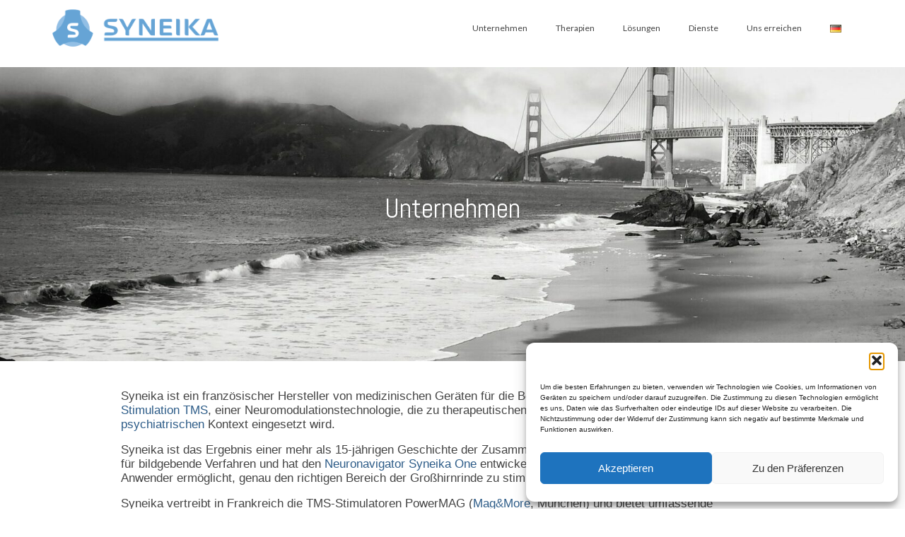

--- FILE ---
content_type: text/html; charset=UTF-8
request_url: https://www.syneika.fr/hersteller-von-neuronavigatoren-fuer-tms/
body_size: 24785
content:
<!DOCTYPE html>
<html class="no-js" lang="de-DE" itemscope="itemscope" itemtype="https://schema.org/WebPage" >
<head>
  <meta charset="UTF-8">
  <meta name="viewport" content="width=device-width, initial-scale=1.0">
  <meta http-equiv="X-UA-Compatible" content="IE=edge">
  <meta name='robots' content='index, follow, max-image-preview:large, max-snippet:-1, max-video-preview:-1' />

            <script data-no-defer="1" data-ezscrex="false" data-cfasync="false" data-pagespeed-no-defer data-cookieconsent="ignore">
                var ctPublicFunctions = {"_ajax_nonce":"dd0ef68e5b","_rest_nonce":"79550c31d3","_ajax_url":"\/wp-admin\/admin-ajax.php","_rest_url":"https:\/\/www.syneika.fr\/wp-json\/","data__cookies_type":"native","data__ajax_type":"rest","data__bot_detector_enabled":"0","data__frontend_data_log_enabled":1,"cookiePrefix":"","wprocket_detected":false,"host_url":"www.syneika.fr","text__ee_click_to_select":"Klicke, um die gesamten Daten auszuw\u00e4hlen","text__ee_original_email":"Die vollst\u00e4ndige Adresse lautet","text__ee_got_it":"Verstanden","text__ee_blocked":"Blockiert","text__ee_cannot_connect":"Kann keine Verbindung herstellen","text__ee_cannot_decode":"Kann E-Mail nicht dekodieren. Unbekannter Grund","text__ee_email_decoder":"CleanTalk E-Mail-Decoder","text__ee_wait_for_decoding":"Die Magie ist unterwegs!","text__ee_decoding_process":"Bitte warte einen Moment, w\u00e4hrend wir die Kontaktdaten entschl\u00fcsseln."}
            </script>
        
            <script data-no-defer="1" data-ezscrex="false" data-cfasync="false" data-pagespeed-no-defer data-cookieconsent="ignore">
                var ctPublic = {"_ajax_nonce":"dd0ef68e5b","settings__forms__check_internal":"0","settings__forms__check_external":"0","settings__forms__force_protection":0,"settings__forms__search_test":"1","settings__forms__wc_add_to_cart":"0","settings__data__bot_detector_enabled":"0","settings__sfw__anti_crawler":0,"blog_home":"https:\/\/www.syneika.fr\/","pixel__setting":"0","pixel__enabled":false,"pixel__url":null,"data__email_check_before_post":"1","data__email_check_exist_post":"0","data__cookies_type":"native","data__key_is_ok":true,"data__visible_fields_required":true,"wl_brandname":"Anti-Spam by CleanTalk","wl_brandname_short":"CleanTalk","ct_checkjs_key":"2ede79d7280f3e1d5a21a01d894573a73999b946f9aaf0c2923f1953bba65232","emailEncoderPassKey":"ff55947bb54555281765dbbca2331911","bot_detector_forms_excluded":"W10=","advancedCacheExists":false,"varnishCacheExists":false,"wc_ajax_add_to_cart":false}
            </script>
        
	<!-- This site is optimized with the Yoast SEO plugin v26.7 - https://yoast.com/wordpress/plugins/seo/ -->
	<title>Hersteller von Neuronavigatoren für TMS</title>
	<meta name="description" content="Syneika ist ein französischer Hersteller von Neuronavigatoren für TMS und Vertreiber von Geräten für Transkranielle Magnetische Stimulation TMS." />
	<link rel="canonical" href="https://www.syneika.fr/hersteller-von-neuronavigatoren-fuer-tms/" />
	<meta property="og:locale" content="de_DE" />
	<meta property="og:type" content="article" />
	<meta property="og:title" content="Hersteller von Neuronavigatoren für TMS" />
	<meta property="og:description" content="Syneika ist ein französischer Hersteller von Neuronavigatoren für TMS und Vertreiber von Geräten für Transkranielle Magnetische Stimulation TMS." />
	<meta property="og:url" content="https://www.syneika.fr/hersteller-von-neuronavigatoren-fuer-tms/" />
	<meta property="og:site_name" content="SYNEIKA" />
	<meta property="article:publisher" content="https://www.facebook.com/syneika" />
	<meta property="article:modified_time" content="2022-12-05T14:42:30+00:00" />
	<meta name="twitter:card" content="summary_large_image" />
	<meta name="twitter:site" content="@SYNEIKA" />
	<script type="application/ld+json" class="yoast-schema-graph">{"@context":"https://schema.org","@graph":[{"@type":"WebPage","@id":"https://www.syneika.fr/hersteller-von-neuronavigatoren-fuer-tms/","url":"https://www.syneika.fr/hersteller-von-neuronavigatoren-fuer-tms/","name":"Hersteller von Neuronavigatoren für TMS","isPartOf":{"@id":"https://www.syneika.fr/de/#website"},"datePublished":"2022-12-02T16:38:31+00:00","dateModified":"2022-12-05T14:42:30+00:00","description":"Syneika ist ein französischer Hersteller von Neuronavigatoren für TMS und Vertreiber von Geräten für Transkranielle Magnetische Stimulation TMS.","breadcrumb":{"@id":"https://www.syneika.fr/hersteller-von-neuronavigatoren-fuer-tms/#breadcrumb"},"inLanguage":"de","potentialAction":[{"@type":"ReadAction","target":["https://www.syneika.fr/hersteller-von-neuronavigatoren-fuer-tms/"]}]},{"@type":"BreadcrumbList","@id":"https://www.syneika.fr/hersteller-von-neuronavigatoren-fuer-tms/#breadcrumb","itemListElement":[{"@type":"ListItem","position":1,"name":"Accueil","item":"https://www.syneika.fr/de/"},{"@type":"ListItem","position":2,"name":"Unternehmen"}]},{"@type":"WebSite","@id":"https://www.syneika.fr/de/#website","url":"https://www.syneika.fr/de/","name":"SYNEIKA","description":"Stimulation Magnétique Transcrânienne TMS neuronaviguée pour soigner la douleur chronique ou la dépression","publisher":{"@id":"https://www.syneika.fr/de/#organization"},"potentialAction":[{"@type":"SearchAction","target":{"@type":"EntryPoint","urlTemplate":"https://www.syneika.fr/de/?s={search_term_string}"},"query-input":{"@type":"PropertyValueSpecification","valueRequired":true,"valueName":"search_term_string"}}],"inLanguage":"de"},{"@type":"Organization","@id":"https://www.syneika.fr/de/#organization","name":"SYNEIKA","url":"https://www.syneika.fr/de/","logo":{"@type":"ImageObject","inLanguage":"de","@id":"https://www.syneika.fr/de/#/schema/logo/image/","url":"https://www.syneika.fr/wp-content/uploads/2021/07/Logo_Syneika_2012_512x512.jpg","contentUrl":"https://www.syneika.fr/wp-content/uploads/2021/07/Logo_Syneika_2012_512x512.jpg","width":512,"height":512,"caption":"SYNEIKA"},"image":{"@id":"https://www.syneika.fr/de/#/schema/logo/image/"},"sameAs":["https://www.facebook.com/syneika","https://x.com/SYNEIKA","https://www.linkedin.com/company/syneika","https://www.youtube.com/channel/UCd6KCC58Z3UF_0lXcT81EXQ"]}]}</script>
	<!-- / Yoast SEO plugin. -->


<link rel='dns-prefetch' href='//fonts.googleapis.com' />
<link rel='dns-prefetch' href='//hcaptcha.com' />
<link rel="alternate" title="oEmbed (JSON)" type="application/json+oembed" href="https://www.syneika.fr/wp-json/oembed/1.0/embed?url=https%3A%2F%2Fwww.syneika.fr%2Fhersteller-von-neuronavigatoren-fuer-tms%2F&#038;lang=de" />
<link rel="alternate" title="oEmbed (XML)" type="text/xml+oembed" href="https://www.syneika.fr/wp-json/oembed/1.0/embed?url=https%3A%2F%2Fwww.syneika.fr%2Fhersteller-von-neuronavigatoren-fuer-tms%2F&#038;format=xml&#038;lang=de" />
<style id='wp-img-auto-sizes-contain-inline-css' type='text/css'>
img:is([sizes=auto i],[sizes^="auto," i]){contain-intrinsic-size:3000px 1500px}
/*# sourceURL=wp-img-auto-sizes-contain-inline-css */
</style>
<style id='wp-emoji-styles-inline-css' type='text/css'>

	img.wp-smiley, img.emoji {
		display: inline !important;
		border: none !important;
		box-shadow: none !important;
		height: 1em !important;
		width: 1em !important;
		margin: 0 0.07em !important;
		vertical-align: -0.1em !important;
		background: none !important;
		padding: 0 !important;
	}
/*# sourceURL=wp-emoji-styles-inline-css */
</style>
<link rel='stylesheet' id='wp-block-library-css' href='https://www.syneika.fr/wp-includes/css/dist/block-library/style.min.css?ver=f1aa866bc98554edcaf92cefa741a553' type='text/css' media='all' />
<style id='wp-block-columns-inline-css' type='text/css'>
.wp-block-columns{box-sizing:border-box;display:flex;flex-wrap:wrap!important}@media (min-width:782px){.wp-block-columns{flex-wrap:nowrap!important}}.wp-block-columns{align-items:normal!important}.wp-block-columns.are-vertically-aligned-top{align-items:flex-start}.wp-block-columns.are-vertically-aligned-center{align-items:center}.wp-block-columns.are-vertically-aligned-bottom{align-items:flex-end}@media (max-width:781px){.wp-block-columns:not(.is-not-stacked-on-mobile)>.wp-block-column{flex-basis:100%!important}}@media (min-width:782px){.wp-block-columns:not(.is-not-stacked-on-mobile)>.wp-block-column{flex-basis:0;flex-grow:1}.wp-block-columns:not(.is-not-stacked-on-mobile)>.wp-block-column[style*=flex-basis]{flex-grow:0}}.wp-block-columns.is-not-stacked-on-mobile{flex-wrap:nowrap!important}.wp-block-columns.is-not-stacked-on-mobile>.wp-block-column{flex-basis:0;flex-grow:1}.wp-block-columns.is-not-stacked-on-mobile>.wp-block-column[style*=flex-basis]{flex-grow:0}:where(.wp-block-columns){margin-bottom:1.75em}:where(.wp-block-columns.has-background){padding:1.25em 2.375em}.wp-block-column{flex-grow:1;min-width:0;overflow-wrap:break-word;word-break:break-word}.wp-block-column.is-vertically-aligned-top{align-self:flex-start}.wp-block-column.is-vertically-aligned-center{align-self:center}.wp-block-column.is-vertically-aligned-bottom{align-self:flex-end}.wp-block-column.is-vertically-aligned-stretch{align-self:stretch}.wp-block-column.is-vertically-aligned-bottom,.wp-block-column.is-vertically-aligned-center,.wp-block-column.is-vertically-aligned-top{width:100%}
/*# sourceURL=https://www.syneika.fr/wp-includes/blocks/columns/style.min.css */
</style>
<style id='wp-block-group-inline-css' type='text/css'>
.wp-block-group{box-sizing:border-box}:where(.wp-block-group.wp-block-group-is-layout-constrained){position:relative}
/*# sourceURL=https://www.syneika.fr/wp-includes/blocks/group/style.min.css */
</style>
<style id='global-styles-inline-css' type='text/css'>
:root{--wp--preset--aspect-ratio--square: 1;--wp--preset--aspect-ratio--4-3: 4/3;--wp--preset--aspect-ratio--3-4: 3/4;--wp--preset--aspect-ratio--3-2: 3/2;--wp--preset--aspect-ratio--2-3: 2/3;--wp--preset--aspect-ratio--16-9: 16/9;--wp--preset--aspect-ratio--9-16: 9/16;--wp--preset--color--black: #000;--wp--preset--color--cyan-bluish-gray: #abb8c3;--wp--preset--color--white: #fff;--wp--preset--color--pale-pink: #f78da7;--wp--preset--color--vivid-red: #cf2e2e;--wp--preset--color--luminous-vivid-orange: #ff6900;--wp--preset--color--luminous-vivid-amber: #fcb900;--wp--preset--color--light-green-cyan: #7bdcb5;--wp--preset--color--vivid-green-cyan: #00d084;--wp--preset--color--pale-cyan-blue: #8ed1fc;--wp--preset--color--vivid-cyan-blue: #0693e3;--wp--preset--color--vivid-purple: #9b51e0;--wp--preset--color--virtue-primary: #2d5c88;--wp--preset--color--virtue-primary-light: #6c8dab;--wp--preset--color--very-light-gray: #eee;--wp--preset--color--very-dark-gray: #444;--wp--preset--gradient--vivid-cyan-blue-to-vivid-purple: linear-gradient(135deg,rgb(6,147,227) 0%,rgb(155,81,224) 100%);--wp--preset--gradient--light-green-cyan-to-vivid-green-cyan: linear-gradient(135deg,rgb(122,220,180) 0%,rgb(0,208,130) 100%);--wp--preset--gradient--luminous-vivid-amber-to-luminous-vivid-orange: linear-gradient(135deg,rgb(252,185,0) 0%,rgb(255,105,0) 100%);--wp--preset--gradient--luminous-vivid-orange-to-vivid-red: linear-gradient(135deg,rgb(255,105,0) 0%,rgb(207,46,46) 100%);--wp--preset--gradient--very-light-gray-to-cyan-bluish-gray: linear-gradient(135deg,rgb(238,238,238) 0%,rgb(169,184,195) 100%);--wp--preset--gradient--cool-to-warm-spectrum: linear-gradient(135deg,rgb(74,234,220) 0%,rgb(151,120,209) 20%,rgb(207,42,186) 40%,rgb(238,44,130) 60%,rgb(251,105,98) 80%,rgb(254,248,76) 100%);--wp--preset--gradient--blush-light-purple: linear-gradient(135deg,rgb(255,206,236) 0%,rgb(152,150,240) 100%);--wp--preset--gradient--blush-bordeaux: linear-gradient(135deg,rgb(254,205,165) 0%,rgb(254,45,45) 50%,rgb(107,0,62) 100%);--wp--preset--gradient--luminous-dusk: linear-gradient(135deg,rgb(255,203,112) 0%,rgb(199,81,192) 50%,rgb(65,88,208) 100%);--wp--preset--gradient--pale-ocean: linear-gradient(135deg,rgb(255,245,203) 0%,rgb(182,227,212) 50%,rgb(51,167,181) 100%);--wp--preset--gradient--electric-grass: linear-gradient(135deg,rgb(202,248,128) 0%,rgb(113,206,126) 100%);--wp--preset--gradient--midnight: linear-gradient(135deg,rgb(2,3,129) 0%,rgb(40,116,252) 100%);--wp--preset--font-size--small: 13px;--wp--preset--font-size--medium: 20px;--wp--preset--font-size--large: 36px;--wp--preset--font-size--x-large: 42px;--wp--preset--spacing--20: 0.44rem;--wp--preset--spacing--30: 0.67rem;--wp--preset--spacing--40: 1rem;--wp--preset--spacing--50: 1.5rem;--wp--preset--spacing--60: 2.25rem;--wp--preset--spacing--70: 3.38rem;--wp--preset--spacing--80: 5.06rem;--wp--preset--shadow--natural: 6px 6px 9px rgba(0, 0, 0, 0.2);--wp--preset--shadow--deep: 12px 12px 50px rgba(0, 0, 0, 0.4);--wp--preset--shadow--sharp: 6px 6px 0px rgba(0, 0, 0, 0.2);--wp--preset--shadow--outlined: 6px 6px 0px -3px rgb(255, 255, 255), 6px 6px rgb(0, 0, 0);--wp--preset--shadow--crisp: 6px 6px 0px rgb(0, 0, 0);}:where(.is-layout-flex){gap: 0.5em;}:where(.is-layout-grid){gap: 0.5em;}body .is-layout-flex{display: flex;}.is-layout-flex{flex-wrap: wrap;align-items: center;}.is-layout-flex > :is(*, div){margin: 0;}body .is-layout-grid{display: grid;}.is-layout-grid > :is(*, div){margin: 0;}:where(.wp-block-columns.is-layout-flex){gap: 2em;}:where(.wp-block-columns.is-layout-grid){gap: 2em;}:where(.wp-block-post-template.is-layout-flex){gap: 1.25em;}:where(.wp-block-post-template.is-layout-grid){gap: 1.25em;}.has-black-color{color: var(--wp--preset--color--black) !important;}.has-cyan-bluish-gray-color{color: var(--wp--preset--color--cyan-bluish-gray) !important;}.has-white-color{color: var(--wp--preset--color--white) !important;}.has-pale-pink-color{color: var(--wp--preset--color--pale-pink) !important;}.has-vivid-red-color{color: var(--wp--preset--color--vivid-red) !important;}.has-luminous-vivid-orange-color{color: var(--wp--preset--color--luminous-vivid-orange) !important;}.has-luminous-vivid-amber-color{color: var(--wp--preset--color--luminous-vivid-amber) !important;}.has-light-green-cyan-color{color: var(--wp--preset--color--light-green-cyan) !important;}.has-vivid-green-cyan-color{color: var(--wp--preset--color--vivid-green-cyan) !important;}.has-pale-cyan-blue-color{color: var(--wp--preset--color--pale-cyan-blue) !important;}.has-vivid-cyan-blue-color{color: var(--wp--preset--color--vivid-cyan-blue) !important;}.has-vivid-purple-color{color: var(--wp--preset--color--vivid-purple) !important;}.has-black-background-color{background-color: var(--wp--preset--color--black) !important;}.has-cyan-bluish-gray-background-color{background-color: var(--wp--preset--color--cyan-bluish-gray) !important;}.has-white-background-color{background-color: var(--wp--preset--color--white) !important;}.has-pale-pink-background-color{background-color: var(--wp--preset--color--pale-pink) !important;}.has-vivid-red-background-color{background-color: var(--wp--preset--color--vivid-red) !important;}.has-luminous-vivid-orange-background-color{background-color: var(--wp--preset--color--luminous-vivid-orange) !important;}.has-luminous-vivid-amber-background-color{background-color: var(--wp--preset--color--luminous-vivid-amber) !important;}.has-light-green-cyan-background-color{background-color: var(--wp--preset--color--light-green-cyan) !important;}.has-vivid-green-cyan-background-color{background-color: var(--wp--preset--color--vivid-green-cyan) !important;}.has-pale-cyan-blue-background-color{background-color: var(--wp--preset--color--pale-cyan-blue) !important;}.has-vivid-cyan-blue-background-color{background-color: var(--wp--preset--color--vivid-cyan-blue) !important;}.has-vivid-purple-background-color{background-color: var(--wp--preset--color--vivid-purple) !important;}.has-black-border-color{border-color: var(--wp--preset--color--black) !important;}.has-cyan-bluish-gray-border-color{border-color: var(--wp--preset--color--cyan-bluish-gray) !important;}.has-white-border-color{border-color: var(--wp--preset--color--white) !important;}.has-pale-pink-border-color{border-color: var(--wp--preset--color--pale-pink) !important;}.has-vivid-red-border-color{border-color: var(--wp--preset--color--vivid-red) !important;}.has-luminous-vivid-orange-border-color{border-color: var(--wp--preset--color--luminous-vivid-orange) !important;}.has-luminous-vivid-amber-border-color{border-color: var(--wp--preset--color--luminous-vivid-amber) !important;}.has-light-green-cyan-border-color{border-color: var(--wp--preset--color--light-green-cyan) !important;}.has-vivid-green-cyan-border-color{border-color: var(--wp--preset--color--vivid-green-cyan) !important;}.has-pale-cyan-blue-border-color{border-color: var(--wp--preset--color--pale-cyan-blue) !important;}.has-vivid-cyan-blue-border-color{border-color: var(--wp--preset--color--vivid-cyan-blue) !important;}.has-vivid-purple-border-color{border-color: var(--wp--preset--color--vivid-purple) !important;}.has-vivid-cyan-blue-to-vivid-purple-gradient-background{background: var(--wp--preset--gradient--vivid-cyan-blue-to-vivid-purple) !important;}.has-light-green-cyan-to-vivid-green-cyan-gradient-background{background: var(--wp--preset--gradient--light-green-cyan-to-vivid-green-cyan) !important;}.has-luminous-vivid-amber-to-luminous-vivid-orange-gradient-background{background: var(--wp--preset--gradient--luminous-vivid-amber-to-luminous-vivid-orange) !important;}.has-luminous-vivid-orange-to-vivid-red-gradient-background{background: var(--wp--preset--gradient--luminous-vivid-orange-to-vivid-red) !important;}.has-very-light-gray-to-cyan-bluish-gray-gradient-background{background: var(--wp--preset--gradient--very-light-gray-to-cyan-bluish-gray) !important;}.has-cool-to-warm-spectrum-gradient-background{background: var(--wp--preset--gradient--cool-to-warm-spectrum) !important;}.has-blush-light-purple-gradient-background{background: var(--wp--preset--gradient--blush-light-purple) !important;}.has-blush-bordeaux-gradient-background{background: var(--wp--preset--gradient--blush-bordeaux) !important;}.has-luminous-dusk-gradient-background{background: var(--wp--preset--gradient--luminous-dusk) !important;}.has-pale-ocean-gradient-background{background: var(--wp--preset--gradient--pale-ocean) !important;}.has-electric-grass-gradient-background{background: var(--wp--preset--gradient--electric-grass) !important;}.has-midnight-gradient-background{background: var(--wp--preset--gradient--midnight) !important;}.has-small-font-size{font-size: var(--wp--preset--font-size--small) !important;}.has-medium-font-size{font-size: var(--wp--preset--font-size--medium) !important;}.has-large-font-size{font-size: var(--wp--preset--font-size--large) !important;}.has-x-large-font-size{font-size: var(--wp--preset--font-size--x-large) !important;}
:where(.wp-block-columns.is-layout-flex){gap: 2em;}:where(.wp-block-columns.is-layout-grid){gap: 2em;}
/*# sourceURL=global-styles-inline-css */
</style>
<style id='core-block-supports-inline-css' type='text/css'>
.wp-container-core-columns-is-layout-9d6595d7{flex-wrap:nowrap;}
/*# sourceURL=core-block-supports-inline-css */
</style>

<style id='classic-theme-styles-inline-css' type='text/css'>
/*! This file is auto-generated */
.wp-block-button__link{color:#fff;background-color:#32373c;border-radius:9999px;box-shadow:none;text-decoration:none;padding:calc(.667em + 2px) calc(1.333em + 2px);font-size:1.125em}.wp-block-file__button{background:#32373c;color:#fff;text-decoration:none}
/*# sourceURL=/wp-includes/css/classic-themes.min.css */
</style>
<link rel='stylesheet' id='cleantalk-public-css-css' href='https://www.syneika.fr/wp-content/plugins/cleantalk-spam-protect/css/cleantalk-public.min.css?ver=6.70.1_1767884829' type='text/css' media='all' />
<link rel='stylesheet' id='cleantalk-email-decoder-css-css' href='https://www.syneika.fr/wp-content/plugins/cleantalk-spam-protect/css/cleantalk-email-decoder.min.css?ver=6.70.1_1767884829' type='text/css' media='all' />
<link rel='stylesheet' id='wpdm-fonticon-css' href='https://www.syneika.fr/wp-content/plugins/download-manager/assets/wpdm-iconfont/css/wpdm-icons.css?ver=f1aa866bc98554edcaf92cefa741a553' type='text/css' media='all' />
<link rel='stylesheet' id='wpdm-front-css' href='https://www.syneika.fr/wp-content/plugins/download-manager/assets/css/front.min.css?ver=f1aa866bc98554edcaf92cefa741a553' type='text/css' media='all' />
<link rel='stylesheet' id='siteorigin-panels-front-css' href='https://www.syneika.fr/wp-content/plugins/siteorigin-panels/css/front-flex.min.css?ver=2.33.5' type='text/css' media='all' />
<link rel='stylesheet' id='sow-social-media-buttons-flat-1f86b4b9b844-css' href='https://www.syneika.fr/wp-content/uploads/siteorigin-widgets/sow-social-media-buttons-flat-1f86b4b9b844.css?ver=f1aa866bc98554edcaf92cefa741a553' type='text/css' media='all' />
<link rel='stylesheet' id='sow-image-grid-default-599e191bcc87-3164-css' href='https://www.syneika.fr/wp-content/uploads/siteorigin-widgets/sow-image-grid-default-599e191bcc87-3164.css?ver=f1aa866bc98554edcaf92cefa741a553' type='text/css' media='all' />
<link rel='stylesheet' id='cmplz-general-css' href='https://www.syneika.fr/wp-content/plugins/complianz-gdpr/assets/css/cookieblocker.min.css?ver=1767884833' type='text/css' media='all' />
<style id='kadence-blocks-global-variables-inline-css' type='text/css'>
:root {--global-kb-font-size-sm:clamp(0.8rem, 0.73rem + 0.217vw, 0.9rem);--global-kb-font-size-md:clamp(1.1rem, 0.995rem + 0.326vw, 1.25rem);--global-kb-font-size-lg:clamp(1.75rem, 1.576rem + 0.543vw, 2rem);--global-kb-font-size-xl:clamp(2.25rem, 1.728rem + 1.63vw, 3rem);--global-kb-font-size-xxl:clamp(2.5rem, 1.456rem + 3.26vw, 4rem);--global-kb-font-size-xxxl:clamp(2.75rem, 0.489rem + 7.065vw, 6rem);}:root {--global-palette1: #3182CE;--global-palette2: #2B6CB0;--global-palette3: #1A202C;--global-palette4: #2D3748;--global-palette5: #4A5568;--global-palette6: #718096;--global-palette7: #EDF2F7;--global-palette8: #F7FAFC;--global-palette9: #ffffff;}
/*# sourceURL=kadence-blocks-global-variables-inline-css */
</style>
<link rel='stylesheet' id='__EPYT__style-css' href='https://www.syneika.fr/wp-content/plugins/youtube-embed-plus/styles/ytprefs.min.css?ver=14.2.4' type='text/css' media='all' />
<style id='__EPYT__style-inline-css' type='text/css'>

                .epyt-gallery-thumb {
                        width: 33.333%;
                }
                
/*# sourceURL=__EPYT__style-inline-css */
</style>
<link rel='stylesheet' id='virtue_main-css' href='https://www.syneika.fr/wp-content/themes/virtue_premium/assets/css/virtue.css?ver=4.10.21' type='text/css' media='all' />
<link rel='stylesheet' id='virtue_print-css' href='https://www.syneika.fr/wp-content/themes/virtue_premium/assets/css/virtue_print.css?ver=4.10.21' type='text/css' media='print' />
<link rel='stylesheet' id='virtue_so_pb-css' href='https://www.syneika.fr/wp-content/themes/virtue_premium/assets/css/virtue-so-page-builder.css?ver=4.10.21' type='text/css' media='all' />
<link rel='stylesheet' id='virtue_icons-css' href='https://www.syneika.fr/wp-content/themes/virtue_premium/assets/css/virtue_icons.css?ver=4.10.21' type='text/css' media='all' />
<link rel='stylesheet' id='virtue_skin-css' href='https://www.syneika.fr/wp-content/themes/virtue_premium/assets/css/skins/default.css?ver=4.10.21' type='text/css' media='all' />
<link rel='stylesheet' id='um_modal-css' href='https://www.syneika.fr/wp-content/plugins/ultimate-member/assets/css/um-modal.min.css?ver=2.11.1' type='text/css' media='all' />
<link rel='stylesheet' id='um_ui-css' href='https://www.syneika.fr/wp-content/plugins/ultimate-member/assets/libs/jquery-ui/jquery-ui.min.css?ver=1.13.2' type='text/css' media='all' />
<link rel='stylesheet' id='um_tipsy-css' href='https://www.syneika.fr/wp-content/plugins/ultimate-member/assets/libs/tipsy/tipsy.min.css?ver=1.0.0a' type='text/css' media='all' />
<link rel='stylesheet' id='um_raty-css' href='https://www.syneika.fr/wp-content/plugins/ultimate-member/assets/libs/raty/um-raty.min.css?ver=2.6.0' type='text/css' media='all' />
<link rel='stylesheet' id='select2-css' href='https://www.syneika.fr/wp-content/plugins/ultimate-member/assets/libs/select2/select2.min.css?ver=4.0.13' type='text/css' media='all' />
<link rel='stylesheet' id='um_fileupload-css' href='https://www.syneika.fr/wp-content/plugins/ultimate-member/assets/css/um-fileupload.min.css?ver=2.11.1' type='text/css' media='all' />
<link rel='stylesheet' id='um_confirm-css' href='https://www.syneika.fr/wp-content/plugins/ultimate-member/assets/libs/um-confirm/um-confirm.min.css?ver=1.0' type='text/css' media='all' />
<link rel='stylesheet' id='um_datetime-css' href='https://www.syneika.fr/wp-content/plugins/ultimate-member/assets/libs/pickadate/default.min.css?ver=3.6.2' type='text/css' media='all' />
<link rel='stylesheet' id='um_datetime_date-css' href='https://www.syneika.fr/wp-content/plugins/ultimate-member/assets/libs/pickadate/default.date.min.css?ver=3.6.2' type='text/css' media='all' />
<link rel='stylesheet' id='um_datetime_time-css' href='https://www.syneika.fr/wp-content/plugins/ultimate-member/assets/libs/pickadate/default.time.min.css?ver=3.6.2' type='text/css' media='all' />
<link rel='stylesheet' id='um_fonticons_ii-css' href='https://www.syneika.fr/wp-content/plugins/ultimate-member/assets/libs/legacy/fonticons/fonticons-ii.min.css?ver=2.11.1' type='text/css' media='all' />
<link rel='stylesheet' id='um_fonticons_fa-css' href='https://www.syneika.fr/wp-content/plugins/ultimate-member/assets/libs/legacy/fonticons/fonticons-fa.min.css?ver=2.11.1' type='text/css' media='all' />
<link rel='stylesheet' id='um_fontawesome-css' href='https://www.syneika.fr/wp-content/plugins/ultimate-member/assets/css/um-fontawesome.min.css?ver=6.5.2' type='text/css' media='all' />
<link rel='stylesheet' id='um_common-css' href='https://www.syneika.fr/wp-content/plugins/ultimate-member/assets/css/common.min.css?ver=2.11.1' type='text/css' media='all' />
<link rel='stylesheet' id='um_responsive-css' href='https://www.syneika.fr/wp-content/plugins/ultimate-member/assets/css/um-responsive.min.css?ver=2.11.1' type='text/css' media='all' />
<link rel='stylesheet' id='um_styles-css' href='https://www.syneika.fr/wp-content/plugins/ultimate-member/assets/css/um-styles.min.css?ver=2.11.1' type='text/css' media='all' />
<link rel='stylesheet' id='um_crop-css' href='https://www.syneika.fr/wp-content/plugins/ultimate-member/assets/libs/cropper/cropper.min.css?ver=1.6.1' type='text/css' media='all' />
<link rel='stylesheet' id='um_profile-css' href='https://www.syneika.fr/wp-content/plugins/ultimate-member/assets/css/um-profile.min.css?ver=2.11.1' type='text/css' media='all' />
<link rel='stylesheet' id='um_account-css' href='https://www.syneika.fr/wp-content/plugins/ultimate-member/assets/css/um-account.min.css?ver=2.11.1' type='text/css' media='all' />
<link rel='stylesheet' id='um_misc-css' href='https://www.syneika.fr/wp-content/plugins/ultimate-member/assets/css/um-misc.min.css?ver=2.11.1' type='text/css' media='all' />
<link rel='stylesheet' id='um_default_css-css' href='https://www.syneika.fr/wp-content/plugins/ultimate-member/assets/css/um-old-default.min.css?ver=2.11.1' type='text/css' media='all' />
<link rel='stylesheet' id='um_old_css-css' href='https://www.syneika.fr/wp-content/plugins/ultimate-member/../../uploads/ultimatemember/um_old_settings.css?ver=2.0.0' type='text/css' media='all' />
<link rel='stylesheet' id='redux-google-fonts-virtue_premium-css' href='https://fonts.googleapis.com/css?family=Lato%3A400%7CAbel%3A400&#038;subset=latin&#038;ver=f1aa866bc98554edcaf92cefa741a553' type='text/css' media='all' />
<script type="text/javascript" src="https://www.syneika.fr/wp-content/plugins/cleantalk-spam-protect/js/apbct-public-bundle_gathering.min.js?ver=6.70.1_1767884829" id="apbct-public-bundle_gathering.min-js-js"></script>
<script type="text/javascript" src="https://www.syneika.fr/wp-includes/js/jquery/jquery.min.js?ver=3.7.1" id="jquery-core-js"></script>
<script type="text/javascript" src="https://www.syneika.fr/wp-includes/js/jquery/jquery-migrate.min.js?ver=3.4.1" id="jquery-migrate-js"></script>
<script type="text/javascript" src="https://www.syneika.fr/wp-content/plugins/download-manager/assets/js/wpdm.min.js?ver=f1aa866bc98554edcaf92cefa741a553" id="wpdm-frontend-js-js"></script>
<script type="text/javascript" id="wpdm-frontjs-js-extra">
/* <![CDATA[ */
var wpdm_url = {"home":"https://www.syneika.fr/","site":"https://www.syneika.fr/","ajax":"https://www.syneika.fr/wp-admin/admin-ajax.php"};
var wpdm_js = {"spinner":"\u003Ci class=\"wpdm-icon wpdm-sun wpdm-spin\"\u003E\u003C/i\u003E","client_id":"db5b4dd08d99d1fba033f199aa4ebe00"};
var wpdm_strings = {"pass_var":"Password Verified!","pass_var_q":"Bitte klicke auf den folgenden Button, um den Download zu starten.","start_dl":"Download starten"};
//# sourceURL=wpdm-frontjs-js-extra
/* ]]> */
</script>
<script type="text/javascript" src="https://www.syneika.fr/wp-content/plugins/download-manager/assets/js/front.min.js?ver=3.3.45" id="wpdm-frontjs-js"></script>
<script type="text/javascript" src="https://www.syneika.fr/wp-content/plugins/revslider/public/assets/js/rbtools.min.js?ver=6.6.14" async id="tp-tools-js"></script>
<script type="text/javascript" src="https://www.syneika.fr/wp-content/plugins/revslider/public/assets/js/rs6.min.js?ver=6.6.14" async id="revmin-js"></script>
<script type="text/javascript" id="__ytprefs__-js-extra">
/* <![CDATA[ */
var _EPYT_ = {"ajaxurl":"https://www.syneika.fr/wp-admin/admin-ajax.php","security":"55ea2a8f49","gallery_scrolloffset":"20","eppathtoscripts":"https://www.syneika.fr/wp-content/plugins/youtube-embed-plus/scripts/","eppath":"https://www.syneika.fr/wp-content/plugins/youtube-embed-plus/","epresponsiveselector":"[\"iframe.__youtube_prefs__\",\"iframe[src*='youtube.com']\",\"iframe[src*='youtube-nocookie.com']\",\"iframe[data-ep-src*='youtube.com']\",\"iframe[data-ep-src*='youtube-nocookie.com']\",\"iframe[data-ep-gallerysrc*='youtube.com']\"]","epdovol":"1","version":"14.2.4","evselector":"iframe.__youtube_prefs__[src], iframe[src*=\"youtube.com/embed/\"], iframe[src*=\"youtube-nocookie.com/embed/\"]","ajax_compat":"","maxres_facade":"eager","ytapi_load":"light","pause_others":"","stopMobileBuffer":"1","facade_mode":"1","not_live_on_channel":""};
//# sourceURL=__ytprefs__-js-extra
/* ]]> */
</script>
<script type="text/javascript" src="https://www.syneika.fr/wp-content/plugins/youtube-embed-plus/scripts/ytprefs.min.js?ver=14.2.4" id="__ytprefs__-js"></script>
<script type="text/javascript" src="https://www.syneika.fr/wp-content/plugins/ultimate-member/assets/js/um-gdpr.min.js?ver=2.11.1" id="um-gdpr-js"></script>
<link rel="https://api.w.org/" href="https://www.syneika.fr/wp-json/" /><link rel="alternate" title="JSON" type="application/json" href="https://www.syneika.fr/wp-json/wp/v2/pages/3164" /><link rel="EditURI" type="application/rsd+xml" title="RSD" href="https://www.syneika.fr/xmlrpc.php?rsd" />
<style>
.h-captcha{position:relative;display:block;margin-bottom:2rem;padding:0;clear:both}.h-captcha[data-size="normal"]{width:302px;height:76px}.h-captcha[data-size="compact"]{width:158px;height:138px}.h-captcha[data-size="invisible"]{display:none}.h-captcha iframe{z-index:1}.h-captcha::before{content:"";display:block;position:absolute;top:0;left:0;background:url(https://www.syneika.fr/wp-content/plugins/hcaptcha-for-forms-and-more/assets/images/hcaptcha-div-logo.svg) no-repeat;border:1px solid #fff0;border-radius:4px;box-sizing:border-box}.h-captcha::after{content:"The hCaptcha loading is delayed until user interaction.";font-family:-apple-system,system-ui,BlinkMacSystemFont,"Segoe UI",Roboto,Oxygen,Ubuntu,"Helvetica Neue",Arial,sans-serif;font-size:10px;font-weight:500;position:absolute;top:0;bottom:0;left:0;right:0;box-sizing:border-box;color:#bf1722;opacity:0}.h-captcha:not(:has(iframe))::after{animation:hcap-msg-fade-in .3s ease forwards;animation-delay:2s}.h-captcha:has(iframe)::after{animation:none;opacity:0}@keyframes hcap-msg-fade-in{to{opacity:1}}.h-captcha[data-size="normal"]::before{width:302px;height:76px;background-position:93.8% 28%}.h-captcha[data-size="normal"]::after{width:302px;height:76px;display:flex;flex-wrap:wrap;align-content:center;line-height:normal;padding:0 75px 0 10px}.h-captcha[data-size="compact"]::before{width:158px;height:138px;background-position:49.9% 78.8%}.h-captcha[data-size="compact"]::after{width:158px;height:138px;text-align:center;line-height:normal;padding:24px 10px 10px 10px}.h-captcha[data-theme="light"]::before,body.is-light-theme .h-captcha[data-theme="auto"]::before,.h-captcha[data-theme="auto"]::before{background-color:#fafafa;border:1px solid #e0e0e0}.h-captcha[data-theme="dark"]::before,body.is-dark-theme .h-captcha[data-theme="auto"]::before,html.wp-dark-mode-active .h-captcha[data-theme="auto"]::before,html.drdt-dark-mode .h-captcha[data-theme="auto"]::before{background-image:url(https://www.syneika.fr/wp-content/plugins/hcaptcha-for-forms-and-more/assets/images/hcaptcha-div-logo-white.svg);background-repeat:no-repeat;background-color:#333;border:1px solid #f5f5f5}@media (prefers-color-scheme:dark){.h-captcha[data-theme="auto"]::before{background-image:url(https://www.syneika.fr/wp-content/plugins/hcaptcha-for-forms-and-more/assets/images/hcaptcha-div-logo-white.svg);background-repeat:no-repeat;background-color:#333;border:1px solid #f5f5f5}}.h-captcha[data-theme="custom"]::before{background-color:initial}.h-captcha[data-size="invisible"]::before,.h-captcha[data-size="invisible"]::after{display:none}.h-captcha iframe{position:relative}div[style*="z-index: 2147483647"] div[style*="border-width: 11px"][style*="position: absolute"][style*="pointer-events: none"]{border-style:none}
</style>
			<style>.cmplz-hidden {
					display: none !important;
				}</style><style type="text/css" id="kt-custom-css">#logo {padding-top:25px;}#logo {padding-bottom:50px;}#logo {margin-left:0px;}#logo {margin-right:0px;}#nav-main, .nav-main {margin-top:50px;}#nav-main, .nav-main  {margin-bottom:10px;}.headerfont, .tp-caption, .yith-wcan-list li, .yith-wcan .yith-wcan-reset-navigation, ul.yith-wcan-label li a, .price {font-family:Abel;} 
  .topbarmenu ul li {font-family:Lato;}
  #kadbreadcrumbs {font-family:;}input[type=number]::-webkit-inner-spin-button, input[type=number]::-webkit-outer-spin-button { -webkit-appearance: none; margin: 0; } input[type=number] {-moz-appearance: textfield;}.quantity input::-webkit-outer-spin-button,.quantity input::-webkit-inner-spin-button {display: none;}.portfolionav {padding: 10px 0 10px;}.woocommerce-ordering {margin: 16px 0 0;}.product_item .product_details h5 {text-transform: none;}.product_item .product_details h5 {min-height:40px;}#nav-second ul.sf-menu>li {width:16.5%;}#nav-main .sf-menu ul li, .nav-main .sf-menu ul li, #nav-second .sf-menu ul li, .topbarmenu .sf-menu ul li,#nav-main .sf-menu ul, .nav-main .sf-menu ul, #nav-second .sf-menu ul, .topbarmenu .sf-menu ul {border-color: transparent;}.kad-header-style-two .nav-main ul.sf-menu > li {width: 33.333333%;}[class*="wp-image"] {-webkit-box-shadow: none;-moz-box-shadow: none;box-shadow: none;border:none;}[class*="wp-image"]:hover {-webkit-box-shadow: none;-moz-box-shadow: none;box-shadow: none;border:none;} .light-dropshaddow {-moz-box-shadow: none;-webkit-box-shadow: none;box-shadow: none;} header .nav-trigger .nav-trigger-case {width: auto;} .nav-trigger-case .kad-menu-name {display:none;} @media (max-width: 767px) {header .nav-trigger .nav-trigger-case {width: auto; top: 0; position: absolute;} .id-kad-mobile-nav {margin-top:50px;}}.kad-header-style-three #nav-main ul.sf-menu > li > a {line-height:80px; height:80px;}.entry-content p { margin-bottom:16px;}</style><meta name="generator" content="Powered by Slider Revolution 6.6.14 - responsive, Mobile-Friendly Slider Plugin for WordPress with comfortable drag and drop interface." />
<style media="all" id="siteorigin-panels-layouts-head">/* Layout 3164 */ #pgc-3164-0-0 , #pgc-3164-1-0 , #pgc-3164-2-0 { width:100%;width:calc(100% - ( 0 * 30px ) ) } #pg-3164-0 , #pg-3164-1 , #pl-3164 .so-panel { margin-bottom:30px } #pl-3164 .so-panel:last-of-type { margin-bottom:0px } #pg-3164-0.panel-has-style > .panel-row-style, #pg-3164-0.panel-no-style , #pg-3164-1.panel-has-style > .panel-row-style, #pg-3164-1.panel-no-style , #pg-3164-2.panel-has-style > .panel-row-style, #pg-3164-2.panel-no-style { -webkit-align-items:flex-start;align-items:flex-start } #pg-3164-0> .panel-row-style { padding-top:170px } #pg-3164-0> .panel-row-style { padding-bottom:170px } #pg-3164-1> .panel-row-style , #pg-3164-2> .panel-row-style { padding-top:10px } #pg-3164-1> .panel-row-style { padding-bottom:10px } #pg-3164-1> .panel-row-style , #pg-3164-2> .panel-row-style { padding-left:15% } #pg-3164-1> .panel-row-style , #pg-3164-2> .panel-row-style { padding-right:15% } #pg-3164-2> .panel-row-style { padding-bottom:20px } @media (max-width:780px){ #pg-3164-0.panel-no-style, #pg-3164-0.panel-has-style > .panel-row-style, #pg-3164-0 , #pg-3164-1.panel-no-style, #pg-3164-1.panel-has-style > .panel-row-style, #pg-3164-1 , #pg-3164-2.panel-no-style, #pg-3164-2.panel-has-style > .panel-row-style, #pg-3164-2 { -webkit-flex-direction:column;-ms-flex-direction:column;flex-direction:column } #pg-3164-0 > .panel-grid-cell , #pg-3164-0 > .panel-row-style > .panel-grid-cell , #pg-3164-1 > .panel-grid-cell , #pg-3164-1 > .panel-row-style > .panel-grid-cell , #pg-3164-2 > .panel-grid-cell , #pg-3164-2 > .panel-row-style > .panel-grid-cell { width:100%;margin-right:0 } #pl-3164 .panel-grid-cell { padding:0 } #pl-3164 .panel-grid .panel-grid-cell-empty { display:none } #pl-3164 .panel-grid .panel-grid-cell-mobile-last { margin-bottom:0px }  } </style><style>
.wpdm-button-area+.h-captcha{margin-bottom:1rem}.w3eden .btn-primary{background-color:var(--color-primary)!important;color:#fff!important}
</style>
<!-- Global site tag (gtag.js) - Google Analytics -->
<script async src="https://www.googletagmanager.com/gtag/js?id= G-RSZBD5PH9Z"></script>
<script>
  window.dataLayer = window.dataLayer || [];
  function gtag(){dataLayer.push(arguments);}
  gtag('js', new Date());
	gtag('config', ' G-RSZBD5PH9Z');
</script>
<!-- End Google Analytics -->
	<link rel="icon" href="https://www.syneika.fr/wp-content/uploads/2015/10/cropped-Logo_Syneika_2012_512x512-32x32.jpg" sizes="32x32" />
<link rel="icon" href="https://www.syneika.fr/wp-content/uploads/2015/10/cropped-Logo_Syneika_2012_512x512-192x192.jpg" sizes="192x192" />
<link rel="apple-touch-icon" href="https://www.syneika.fr/wp-content/uploads/2015/10/cropped-Logo_Syneika_2012_512x512-180x180.jpg" />
<meta name="msapplication-TileImage" content="https://www.syneika.fr/wp-content/uploads/2015/10/cropped-Logo_Syneika_2012_512x512-270x270.jpg" />
<script>function setREVStartSize(e){
			//window.requestAnimationFrame(function() {
				window.RSIW = window.RSIW===undefined ? window.innerWidth : window.RSIW;
				window.RSIH = window.RSIH===undefined ? window.innerHeight : window.RSIH;
				try {
					var pw = document.getElementById(e.c).parentNode.offsetWidth,
						newh;
					pw = pw===0 || isNaN(pw) || (e.l=="fullwidth" || e.layout=="fullwidth") ? window.RSIW : pw;
					e.tabw = e.tabw===undefined ? 0 : parseInt(e.tabw);
					e.thumbw = e.thumbw===undefined ? 0 : parseInt(e.thumbw);
					e.tabh = e.tabh===undefined ? 0 : parseInt(e.tabh);
					e.thumbh = e.thumbh===undefined ? 0 : parseInt(e.thumbh);
					e.tabhide = e.tabhide===undefined ? 0 : parseInt(e.tabhide);
					e.thumbhide = e.thumbhide===undefined ? 0 : parseInt(e.thumbhide);
					e.mh = e.mh===undefined || e.mh=="" || e.mh==="auto" ? 0 : parseInt(e.mh,0);
					if(e.layout==="fullscreen" || e.l==="fullscreen")
						newh = Math.max(e.mh,window.RSIH);
					else{
						e.gw = Array.isArray(e.gw) ? e.gw : [e.gw];
						for (var i in e.rl) if (e.gw[i]===undefined || e.gw[i]===0) e.gw[i] = e.gw[i-1];
						e.gh = e.el===undefined || e.el==="" || (Array.isArray(e.el) && e.el.length==0)? e.gh : e.el;
						e.gh = Array.isArray(e.gh) ? e.gh : [e.gh];
						for (var i in e.rl) if (e.gh[i]===undefined || e.gh[i]===0) e.gh[i] = e.gh[i-1];
											
						var nl = new Array(e.rl.length),
							ix = 0,
							sl;
						e.tabw = e.tabhide>=pw ? 0 : e.tabw;
						e.thumbw = e.thumbhide>=pw ? 0 : e.thumbw;
						e.tabh = e.tabhide>=pw ? 0 : e.tabh;
						e.thumbh = e.thumbhide>=pw ? 0 : e.thumbh;
						for (var i in e.rl) nl[i] = e.rl[i]<window.RSIW ? 0 : e.rl[i];
						sl = nl[0];
						for (var i in nl) if (sl>nl[i] && nl[i]>0) { sl = nl[i]; ix=i;}
						var m = pw>(e.gw[ix]+e.tabw+e.thumbw) ? 1 : (pw-(e.tabw+e.thumbw)) / (e.gw[ix]);
						newh =  (e.gh[ix] * m) + (e.tabh + e.thumbh);
					}
					var el = document.getElementById(e.c);
					if (el!==null && el) el.style.height = newh+"px";
					el = document.getElementById(e.c+"_wrapper");
					if (el!==null && el) {
						el.style.height = newh+"px";
						el.style.display = "block";
					}
				} catch(e){
					console.log("Failure at Presize of Slider:" + e)
				}
			//});
		  };</script>
<style type="text/css" title="dynamic-css" class="options-output">header #logo a.brand,.logofont{font-family:Lato;line-height:50px;font-weight:400;font-style:normal;font-size:32px;}.kad_tagline{font-family:Lato;line-height:20px;font-weight:400;font-style:normal;color:#444444;font-size:14px;}.product_item .product_details h5{font-family:Lato;line-height:20px;font-weight:normal;font-style:700;font-size:16px;}h1{font-family:Abel;line-height:40px;font-weight:400;font-style:normal;font-size:38px;}h2{font-family:Abel;line-height:40px;font-weight:400;font-style:normal;font-size:30px;}h3{font-family:Abel;line-height:40px;font-weight:400;font-style:normal;font-size:28px;}h4{font-family:Lato;line-height:40px;font-weight:400;font-style:normal;font-size:24px;}h5{font-family:Lato;line-height:24px;font-weight:normal;font-style:normal;font-size:18px;}body{line-height:20px;font-weight:400;font-style:normal;font-size:14px;}#nav-main ul.sf-menu a, .nav-main ul.sf-menu a{font-family:Lato;line-height:18px;font-weight:400;font-style:normal;font-size:12px;}#nav-second ul.sf-menu a{font-family:Lato;line-height:20px;font-weight:400;font-style:normal;font-size:18px;}#nav-main ul.sf-menu ul li a, #nav-second ul.sf-menu ul li a, .nav-main ul.sf-menu ul li a{line-height:inheritpx;font-size:12px;}.kad-nav-inner .kad-mnav, .kad-mobile-nav .kad-nav-inner li a,.nav-trigger-case{font-family:Lato;line-height:20px;font-weight:400;font-style:normal;font-size:16px;}</style><meta name="generator" content="WordPress Download Manager 3.3.45" />
                <style>
        /* WPDM Link Template Styles */        </style>
                <style>

            :root {
                --color-primary: #4a8eff;
                --color-primary-rgb: 74, 142, 255;
                --color-primary-hover: #5998ff;
                --color-primary-active: #3281ff;
                --clr-sec: #6c757d;
                --clr-sec-rgb: 108, 117, 125;
                --clr-sec-hover: #6c757d;
                --clr-sec-active: #6c757d;
                --color-secondary: #6c757d;
                --color-secondary-rgb: 108, 117, 125;
                --color-secondary-hover: #6c757d;
                --color-secondary-active: #6c757d;
                --color-success: #018e11;
                --color-success-rgb: 1, 142, 17;
                --color-success-hover: #0aad01;
                --color-success-active: #0c8c01;
                --color-info: #2CA8FF;
                --color-info-rgb: 44, 168, 255;
                --color-info-hover: #2CA8FF;
                --color-info-active: #2CA8FF;
                --color-warning: #FFB236;
                --color-warning-rgb: 255, 178, 54;
                --color-warning-hover: #FFB236;
                --color-warning-active: #FFB236;
                --color-danger: #ff5062;
                --color-danger-rgb: 255, 80, 98;
                --color-danger-hover: #ff5062;
                --color-danger-active: #ff5062;
                --color-green: #30b570;
                --color-blue: #0073ff;
                --color-purple: #8557D3;
                --color-red: #ff5062;
                --color-muted: rgba(69, 89, 122, 0.6);
                --wpdm-font: "Sen", -apple-system, BlinkMacSystemFont, "Segoe UI", Roboto, Helvetica, Arial, sans-serif, "Apple Color Emoji", "Segoe UI Emoji", "Segoe UI Symbol";
            }

            .wpdm-download-link.btn.btn-primary {
                border-radius: 4px;
            }


        </style>
        <link rel='stylesheet' id='so-css-virtue_premium-css' href='https://www.syneika.fr/wp-content/uploads/so-css/so-css-virtue_premium.css?ver=f1aa866bc98554edcaf92cefa741a553' type='text/css' media='all' />
<link rel='stylesheet' id='sow-social-media-buttons-flat-84ceac1a7f6b-css' href='https://www.syneika.fr/wp-content/uploads/siteorigin-widgets/sow-social-media-buttons-flat-84ceac1a7f6b.css?ver=f1aa866bc98554edcaf92cefa741a553' type='text/css' media='all' />
<link rel='stylesheet' id='siteorigin-widget-icon-font-fontawesome-css' href='https://www.syneika.fr/wp-content/plugins/so-widgets-bundle/icons/fontawesome/style.css?ver=f1aa866bc98554edcaf92cefa741a553' type='text/css' media='all' />
<link rel='stylesheet' id='rs-plugin-settings-css' href='https://www.syneika.fr/wp-content/plugins/revslider/public/assets/css/rs6.css?ver=6.6.14' type='text/css' media='all' />
<style id='rs-plugin-settings-inline-css' type='text/css'>
#rs-demo-id {}
/*# sourceURL=rs-plugin-settings-inline-css */
</style>
</head>
<body data-rsssl=1 data-cmplz=1 class="wp-singular page-template page-template-page-fullwidth page-template-page-fullwidth-php page page-id-3164 wp-embed-responsive wp-theme-virtue_premium siteorigin-panels siteorigin-panels-before-js stickyheader virtue-skin-default wide hersteller-von-neuronavigatoren-fuer-tms" data-smooth-scrolling="0" data-smooth-scrolling-hide="0" data-jsselect="1" data-product-tab-scroll="0" data-animate="1" data-sticky="1" >
		<div id="wrapper" class="container">
	<!--[if lt IE 8]><div class="alert"> You are using an outdated browser. Please upgrade your browser to improve your experience.</div><![endif]-->
	<header id="kad-banner" class="banner headerclass kad-header-style-three kt-not-mobile-sticky" data-header-shrink="1" data-mobile-sticky="0" data-header-base-height="80">
  <div id="kad-shrinkheader" class="container" style="height:80px; line-height:80px; ">
    <div class="row">
          <div class="col-md-4 clearfix kad-header-left">
            <div id="logo" class="logocase">
              <a class="brand logofont" style="height:80px; line-height:80px; display:block;" href="https://www.syneika.fr/de/" title="SYNEIKA">
              								<div id="thelogo" style="height:80px; line-height:80px;">
															<img src="https://www.syneika.fr/wp-content/uploads/2015/10/cropped-Logo_Syneika_2012_600x168-alpha3.png" style="max-height:80px" alt="Logo SYNEIKA" class="kad-standard-logo" />
														</div>
					              </a>
           </div> <!-- Close #logo -->
       </div><!-- close col-md-4 -->

       <div class="col-md-8 kad-header-right">
         <nav id="nav-main" class="clearfix nav-main">
          <ul id="menu-deutch" class="sf-menu"><li  class=" current-menu-item current_page_item sf-dropdown menu-item-has-children menu-item-3169 menu-item menu-unternehmen"><a href="https://www.syneika.fr/hersteller-von-neuronavigatoren-fuer-tms/" aria-current="page"><span>Unternehmen</span></a>
<ul class="sub-menu sf-dropdown-menu dropdown">
	<li  class=" menu-item-2789 menu-item menu-qualitaet"><a href="https://www.syneika.fr/qualitaetszertifizierung/"><span>Qualität</span></a></li>
	<li  class=" menu-item-2663 menu-item menu-geschichte"><a href="https://www.syneika.fr/geschichte/"><span>Geschichte</span></a></li>
</ul>
</li>
<li  class=" sf-dropdown menu-item-has-children menu-item-2666 menu-item menu-therapien"><a href="https://www.syneika.fr/therapien-de/"><span>Therapien</span></a>
<ul class="sub-menu sf-dropdown-menu dropdown">
	<li  class=" menu-item-2665 menu-item menu-chronische-schmerzen"><a href="https://www.syneika.fr/neuropathischer-schmerz/"><span>Chronische Schmerzen</span></a></li>
	<li  class=" menu-item-2674 menu-item menu-depression"><a href="https://www.syneika.fr/depression-de/"><span>Depression</span></a></li>
	<li  class=" menu-item-2673 menu-item menu-rehabilitation-nach-einem-schlaganfall"><a href="https://www.syneika.fr/rehabilitation-nach-einem-schlaganfall/"><span>Rehabilitation nach einem Schlaganfall</span></a></li>
	<li  class=" menu-item-3076 menu-item menu-testimonials"><a href="https://www.syneika.fr/erfahrungsberichte-praxis-transkranielle-magnetstimulation/"><span>Testimonials</span></a></li>
</ul>
</li>
<li  class=" sf-dropdown menu-item-has-children menu-item-2686 menu-item menu-loesungen"><a href="https://www.syneika.fr/loesungen/"><span>Lösungen</span></a>
<ul class="sub-menu sf-dropdown-menu dropdown">
	<li  class=" menu-item-2685 menu-item menu-neuronavigierte-tms"><a href="https://www.syneika.fr/neuronavigierte-tms/"><span>Neuronavigierte TMS</span></a></li>
	<li  class=" menu-item-2690 menu-item menu-neuronavigation-syneika-one"><a href="https://www.syneika.fr/neuronavigation-syneika-one/"><span>Neuronavigation Syneika One</span></a></li>
	<li  class=" menu-item-2700 menu-item menu-axilum-tms-robot"><a href="https://www.syneika.fr/tms-robot-2/"><span>Axilum TMS Robot</span></a></li>
</ul>
</li>
<li  class=" menu-item-2710 menu-item menu-dienste"><a href="https://www.syneika.fr/dienste/"><span>Dienste</span></a></li>
<li  class=" sf-dropdown menu-item-has-children menu-item-2664 menu-item menu-uns-erreichen"><a href="https://www.syneika.fr/kontakt/"><span>Uns erreichen</span></a>
<ul class="sub-menu sf-dropdown-menu dropdown">
	<li  class=" menu-item-3009 menu-item menu-kartografie-der-zentren"><a href="https://www.syneika.fr/kartografie-der-zentren/"><span>Kartografie der Zentren</span></a></li>
	<li  class=" menu-item-3016 menu-item menu-kontakt"><a href="https://www.syneika.fr/kontakt/"><span>Kontakt</span></a></li>
</ul>
</li>
<li  class=" menu-item-2782 menu-item menu-"><a href="#pll_switcher"><span><img src="[data-uri]" alt="Deutsch" width="16" height="11" style="width: 16px; height: 11px;" /></span></a></li>
           </ul>         </nav> 
        </div> <!-- Close span7 -->       
    </div> <!-- Close Row -->
  </div> <!-- Close Container -->
        <div class="container kad-nav-three" >
           <div id="mobile-nav-trigger" class="nav-trigger mobile-nav-trigger-id">
              <button class="nav-trigger-case collapsed" title="Menü" aria-label="Menü" data-toggle="collapse" rel="nofollow" data-target=".mobile_menu_collapse">
                <span class="kad-navbtn mobileclass clearfix"><i class="icon-menu"></i></span>
                                <span class="kad-menu-name mobileclass">Menü</span>
              </button>
            </div>
            <div id="kad-mobile-nav" class="kad-mobile-nav id-kad-mobile-nav">
              <div class="kad-nav-inner mobileclass">
                <div id="mobile_menu_collapse" class="kad-nav-collapse collapse mobile_menu_collapse">
                <ul id="menu-deutch-1" class="kad-mnav"><li  class=" current-menu-item current_page_item sf-dropdown menu-item-has-children menu-item-3169 menu-item menu-unternehmen"><a href="https://www.syneika.fr/hersteller-von-neuronavigatoren-fuer-tms/" aria-current="page"><span>Unternehmen</span></a>
<ul class="sub-menu sf-dropdown-menu dropdown">
	<li  class=" menu-item-2789 menu-item menu-qualitaet"><a href="https://www.syneika.fr/qualitaetszertifizierung/"><span>Qualität</span></a></li>
	<li  class=" menu-item-2663 menu-item menu-geschichte"><a href="https://www.syneika.fr/geschichte/"><span>Geschichte</span></a></li>
</ul>
</li>
<li  class=" sf-dropdown menu-item-has-children menu-item-2666 menu-item menu-therapien"><a href="https://www.syneika.fr/therapien-de/"><span>Therapien</span></a>
<ul class="sub-menu sf-dropdown-menu dropdown">
	<li  class=" menu-item-2665 menu-item menu-chronische-schmerzen"><a href="https://www.syneika.fr/neuropathischer-schmerz/"><span>Chronische Schmerzen</span></a></li>
	<li  class=" menu-item-2674 menu-item menu-depression"><a href="https://www.syneika.fr/depression-de/"><span>Depression</span></a></li>
	<li  class=" menu-item-2673 menu-item menu-rehabilitation-nach-einem-schlaganfall"><a href="https://www.syneika.fr/rehabilitation-nach-einem-schlaganfall/"><span>Rehabilitation nach einem Schlaganfall</span></a></li>
	<li  class=" menu-item-3076 menu-item menu-testimonials"><a href="https://www.syneika.fr/erfahrungsberichte-praxis-transkranielle-magnetstimulation/"><span>Testimonials</span></a></li>
</ul>
</li>
<li  class=" sf-dropdown menu-item-has-children menu-item-2686 menu-item menu-loesungen"><a href="https://www.syneika.fr/loesungen/"><span>Lösungen</span></a>
<ul class="sub-menu sf-dropdown-menu dropdown">
	<li  class=" menu-item-2685 menu-item menu-neuronavigierte-tms"><a href="https://www.syneika.fr/neuronavigierte-tms/"><span>Neuronavigierte TMS</span></a></li>
	<li  class=" menu-item-2690 menu-item menu-neuronavigation-syneika-one"><a href="https://www.syneika.fr/neuronavigation-syneika-one/"><span>Neuronavigation Syneika One</span></a></li>
	<li  class=" menu-item-2700 menu-item menu-axilum-tms-robot"><a href="https://www.syneika.fr/tms-robot-2/"><span>Axilum TMS Robot</span></a></li>
</ul>
</li>
<li  class=" menu-item-2710 menu-item menu-dienste"><a href="https://www.syneika.fr/dienste/"><span>Dienste</span></a></li>
<li  class=" sf-dropdown menu-item-has-children menu-item-2664 menu-item menu-uns-erreichen"><a href="https://www.syneika.fr/kontakt/"><span>Uns erreichen</span></a>
<ul class="sub-menu sf-dropdown-menu dropdown">
	<li  class=" menu-item-3009 menu-item menu-kartografie-der-zentren"><a href="https://www.syneika.fr/kartografie-der-zentren/"><span>Kartografie der Zentren</span></a></li>
	<li  class=" menu-item-3016 menu-item menu-kontakt"><a href="https://www.syneika.fr/kontakt/"><span>Kontakt</span></a></li>
</ul>
</li>
<li  class=" menu-item-2782 menu-item menu-"><a href="#pll_switcher"><span><img src="[data-uri]" alt="Deutsch" width="16" height="11" style="width: 16px; height: 11px;" /></span></a></li>
</ul>               </div>
            </div>
          </div>
          </div> <!-- Close Container -->
           
          </header>	<div class="wrap clearfix contentclass hfeed" role="document">

			<div id="content" class="container container-contained">
	<div class="row">
		<div class="main col-md-12" id="ktmain" role="main">
						<div class="entry-content" itemprop="mainContentOfPage">
				<div id="pl-3164"  class="panel-layout" ><div id="pg-3164-0"  class="panel-grid panel-has-style" ><div class="siteorigin-panels-stretch kt-parallax-stellar kt-panel-row-full-stretch panel-widget-style panel-row-style panel-row-style-for-3164-0" style="background-image: url(https://www.syneika.fr/wp-content/uploads/2022/03/umanoide-5XiK90DeFJc-unsplash-scaled-e1649854669591.jpg);background-position: center center;visibility: hidden;" data-stretch-type="full-stretched" data-ktstellar-background-ratio="0.5" ><div id="pgc-3164-0-0"  class="panel-grid-cell" ><div id="panel-3164-0-0-0" class="so-panel widget widget_sow-editor panel-first-child panel-last-child" data-index="0" ><div
			
			class="so-widget-sow-editor so-widget-sow-editor-base"
			
		>
<div class="siteorigin-widget-tinymce textwidget">
	<h1 style="text-align: center;"><span style="color: #ffffff;">Unternehmen</span></h1>
</div>
</div></div></div></div></div><div id="pg-3164-1"  class="panel-grid panel-has-style" ><div class="siteorigin-panels-stretch panel-widget-style panel-row-style panel-row-style-for-3164-1" data-stretch-type="full-stretched-padded" ><div id="pgc-3164-1-0"  class="panel-grid-cell" ><div id="panel-3164-1-0-0" class="so-panel widget widget_sow-editor panel-first-child panel-last-child" data-index="1" ><div
			
			class="so-widget-sow-editor so-widget-sow-editor-base"
			
		>
<div class="siteorigin-widget-tinymce textwidget">
	<p>Syneika ist ein französischer Hersteller von medizinischen Geräten für die Behandlung mit <a href="https://www.syneika.fr/neuronavigierte-tms/">Transkranieller Magnetischer Stimulation TMS</a>, einer Neuromodulationstechnologie, die zu therapeutischen Zwecken in einem <a href="https://www.syneika.fr/therapien-de/">neurologischen oder psychiatrischen</a> Kontext eingesetzt wird.</p>
<p>Syneika ist das Ergebnis einer mehr als 15-jährigen Geschichte der Zusammenarbeit mit Pflegekräften und Forschungsteams für bildgebende Verfahren und hat den <a href="https://www.syneika.fr/neuronavigation-syneika-one/">Neuronavigator Syneika One</a> entwickelt, ein innovatives Gerät, das es jedem TMS-Anwender ermöglicht, genau den richtigen Bereich der Großhirnrinde zu stimulieren.</p>
<p>Syneika vertreibt in Frankreich die TMS-Stimulatoren PowerMAG (<a href="http://www.magandmore.de/">Mag&amp;More</a>, München) und bietet umfassende Dienstleistungen und Lösungen zur Umsetzung und Begleitung einer effizienten und perfekt kontrollierten therapeutischen Aktivität.</p>
<p>Als Partner von Pflegeteams bei der Behandlung weit verbreiteter chronischer Erkrankungen setzt sich Syneika dafür ein, dass jeder betroffene Patient Zugang zu einer qualitativ hochwertigen TMS-Behandlung erhält.</p>
<p>Syneika ist ein nach <a href="https://www.syneika.fr/qualitaetszertifizierung/">ISO 13485:2016 zertifiziertes Unternehmen</a>.<br />
Der Syneika One Neuronavigator ist ein Medizinprodukt, ein reguliertes Gesundheitsprodukt, das gemäß diesen Vorschriften die CE-Kennzeichnung (Klasse IIb) trägt.</p>
</div>
</div></div></div></div></div><div id="pg-3164-2"  class="panel-grid panel-has-style" ><div class="siteorigin-panels-stretch panel-widget-style panel-row-style panel-row-style-for-3164-2" data-stretch-type="full-stretched-padded" ><div id="pgc-3164-2-0"  class="panel-grid-cell" ><div id="panel-3164-2-0-0" class="so-panel widget widget_sow-image-grid panel-first-child panel-last-child" data-index="2" ><div
			
			class="so-widget-sow-image-grid so-widget-sow-image-grid-default-599e191bcc87-3164"
			
		>	<div
		class="sow-image-grid-wrapper"
		data-max-width="150"		data-max-height="150"	>
					<div class="sow-image-grid-image">
													<a href="https://www.inria.fr/en"
																		target="_blank" 																								rel="noopener noreferrer" 											>
								<img fetchpriority="high" decoding="async" width="300" height="300" src="https://www.syneika.fr/wp-content/uploads/2015/10/INRIA-300x300.png" class="sow-image-grid-image_html" alt="Aus der INRIA-Forschung hervorgegangen&quot;" title="INRIA" srcset="https://www.syneika.fr/wp-content/uploads/2015/10/INRIA-300x300.png 300w, https://www.syneika.fr/wp-content/uploads/2015/10/INRIA-150x150.png 150w, https://www.syneika.fr/wp-content/uploads/2015/10/INRIA.png 480w" sizes="(max-width: 300px) 100vw, 300px" />									</a>
											</div>
					<div class="sow-image-grid-image">
													<a href="https://www.bretagne.bzh"
																		target="_blank" 																								rel="noopener noreferrer" 											>
								<img decoding="async" width="235" height="235" src="https://www.syneika.fr/wp-content/uploads/2020/08/RB_NB.jpg" class="sow-image-grid-image_html" alt="Unterstützt von der Region Bretagne&quot;" title="Région Bretagne" srcset="https://www.syneika.fr/wp-content/uploads/2020/08/RB_NB.jpg 235w, https://www.syneika.fr/wp-content/uploads/2020/08/RB_NB-150x150.jpg 150w" sizes="(max-width: 235px) 100vw, 235px" />									</a>
											</div>
					<div class="sow-image-grid-image">
													<a href="https://www.bpifrance.com"
																		target="_blank" 																								rel="noopener noreferrer" 											>
								<img decoding="async" width="300" height="300" src="https://www.syneika.fr/wp-content/uploads/2015/10/BPI-300x300.png" class="sow-image-grid-image_html" alt="Unterstützt von BPI France&quot;" title="BPI France" srcset="https://www.syneika.fr/wp-content/uploads/2015/10/BPI-300x300.png 300w, https://www.syneika.fr/wp-content/uploads/2015/10/BPI-150x150.png 150w, https://www.syneika.fr/wp-content/uploads/2015/10/BPI-768x768.png 768w, https://www.syneika.fr/wp-content/uploads/2015/10/BPI-1280x1280.png 1280w, https://www.syneika.fr/wp-content/uploads/2015/10/BPI.png 1400w" sizes="(max-width: 300px) 100vw, 300px" />									</a>
											</div>
					<div class="sow-image-grid-image">
													<a href="https://www.biotech-sante-bretagne.fr/en/"
																		target="_blank" 																								rel="noopener noreferrer" 											>
								<img loading="lazy" decoding="async" width="300" height="300" src="https://www.syneika.fr/wp-content/uploads/2022/06/BSB-logo-noir-1-300x300.png" class="sow-image-grid-image_html" alt="Member of Biotech&amp;Santé Bretagne&quot;" title="Biotech&amp;Santé Bretagne" srcset="https://www.syneika.fr/wp-content/uploads/2022/06/BSB-logo-noir-1-300x300.png 300w, https://www.syneika.fr/wp-content/uploads/2022/06/BSB-logo-noir-1-150x150.png 150w, https://www.syneika.fr/wp-content/uploads/2022/06/BSB-logo-noir-1.png 558w" sizes="auto, (max-width: 300px) 100vw, 300px" />									</a>
											</div>
			</div>
</div></div></div></div></div></div>			</div>
					</div><!-- /.main -->
			</div><!-- /.row-->
					</div><!-- /.content -->
	</div><!-- /.wrap -->
<footer id="containerfooter" class="footerclass">
  <div class="container">
  	<div class="row">
  							<div class="col-md-6 col-sm-6 footercol1">
					<div class="widget-1 widget-first footer-widget widget"><aside id="nav_menu-21" class="widget_nav_menu"><ul id="menu-pied-de-page-allemand" class="menu"><li  class=" menu-item-2927 menu-item menu-home"><a href="https://www.syneika.fr/navigierte-magnetstimulation/"><span>Home</span></a></li>
<li  class=" menu-item-2943 menu-item menu-unternehmen"><a href="https://www.syneika.fr/unternehmen/"><span>Unternehmen</span></a></li>
<li  class=" menu-item-2928 menu-item menu-kontakt"><a href="https://www.syneika.fr/kontakt/"><span>Kontakt</span></a></li>
<li  class=" menu-item-2945 menu-item menu-rechtliche-hinweise"><a href="https://www.syneika.fr/rechtliche-hinweise/"><span>Rechtliche Hinweise</span></a></li>
<li  class=" menu-item-2942 menu-item menu-cookie-richtlinie"><a href="https://www.syneika.fr/cookie-richtlinie/"><span>Cookie-Richtlinie</span></a></li>
</ul></aside></div><div class="widget-2 widget-last footer-widget widget"><aside id="block-3" class="widget_block"><link rel='stylesheet' id='kadence-blocks-column-css' href='https://www.syneika.fr/wp-content/plugins/kadence-blocks/dist/style-blocks-column.css?ver=3.5.31' type='text/css' media='all' />
<link rel='stylesheet' id='kadence-blocks-rowlayout-css' href='https://www.syneika.fr/wp-content/plugins/kadence-blocks/dist/style-blocks-rowlayout.css?ver=3.5.31' type='text/css' media='all' />

<div class="wp-block-group"><div class="wp-block-group__inner-container is-layout-flow wp-block-group-is-layout-flow"><style>.kb-row-layout-id_4df886-c5 > .kt-row-column-wrap{align-content:start;}:where(.kb-row-layout-id_4df886-c5 > .kt-row-column-wrap) > .wp-block-kadence-column{justify-content:start;}.kb-row-layout-id_4df886-c5 > .kt-row-column-wrap{column-gap:var(--global-kb-gap-md, 2rem);row-gap:var(--global-kb-gap-md, 2rem);padding-top:var(--global-kb-spacing-sm, 1.5rem);padding-bottom:var(--global-kb-spacing-sm, 1.5rem);grid-template-columns:minmax(0, 1fr);}.kb-row-layout-id_4df886-c5 > .kt-row-layout-overlay{opacity:0.30;}@media all and (max-width: 1024px){.kb-row-layout-id_4df886-c5 > .kt-row-column-wrap{grid-template-columns:minmax(0, 1fr);}}@media all and (max-width: 767px){.kb-row-layout-id_4df886-c5 > .kt-row-column-wrap{grid-template-columns:minmax(0, 1fr);}}</style><div class="kb-row-layout-wrap kb-row-layout-id_4df886-c5 alignnone wp-block-kadence-rowlayout"><div class="kt-row-column-wrap kt-has-1-columns kt-row-layout-equal kt-tab-layout-inherit kt-mobile-layout-row kt-row-valign-top">
<style>.kadence-column_506a9a-3d > .kt-inside-inner-col,.kadence-column_506a9a-3d > .kt-inside-inner-col:before{border-top-left-radius:0px;border-top-right-radius:0px;border-bottom-right-radius:0px;border-bottom-left-radius:0px;}.kadence-column_506a9a-3d > .kt-inside-inner-col{column-gap:var(--global-kb-gap-sm, 1rem);}.kadence-column_506a9a-3d > .kt-inside-inner-col{flex-direction:column;}.kadence-column_506a9a-3d > .kt-inside-inner-col > .aligncenter{width:100%;}.kadence-column_506a9a-3d > .kt-inside-inner-col:before{opacity:0.3;}.kadence-column_506a9a-3d{position:relative;}@media all and (max-width: 1024px){.kadence-column_506a9a-3d > .kt-inside-inner-col{flex-direction:column;justify-content:center;}}@media all and (max-width: 767px){.kadence-column_506a9a-3d > .kt-inside-inner-col{flex-direction:column;justify-content:center;}}</style>
<div class="wp-block-kadence-column kadence-column_506a9a-3d inner-column-1"><div class="kt-inside-inner-col"></div></div>

</div></div></div></div>
</aside></div> 
					</div> 
		            		        					<div class="col-md-6 col-sm-6 footercol2">
					<div class="widget-1 widget-first footer-widget widget"><aside id="nav_menu-18" class="widget_nav_menu"><ul id="menu-footer-2" class="menu"><li  class=" menu-item-408 menu-item menu-login"><a href="https://www.syneika.fr/login/"><span>Login</span></a></li>
</ul></aside></div><div class="widget-2 footer-widget widget"><aside id="sow-social-media-buttons-8" class="widget_sow-social-media-buttons"><div
			
			class="so-widget-sow-social-media-buttons so-widget-sow-social-media-buttons-flat-84ceac1a7f6b"
			
		>

<div class="social-media-button-container">
	
		<a 
		class="ow-button-hover sow-social-media-button-linkedin-0 sow-social-media-button" title="SYNEIKA on Linkedin" aria-label="SYNEIKA on Linkedin" target="_blank" rel="noopener noreferrer" href="https://www.linkedin.com/company/syneika/" 		>
			<span>
								<span class="sow-icon-fontawesome sow-fab" data-sow-icon="&#xf0e1;"
		 
		aria-hidden="true"></span>							</span>
		</a>
	
		<a 
		class="ow-button-hover sow-social-media-button-facebook-0 sow-social-media-button" title="SYNEIKA on Facebook" aria-label="SYNEIKA on Facebook" target="_blank" rel="noopener noreferrer" href="https://www.facebook.com/syneika/" 		>
			<span>
								<span class="sow-icon-fontawesome sow-fab" data-sow-icon="&#xf39e;"
		 
		aria-hidden="true"></span>							</span>
		</a>
	
		<a 
		class="ow-button-hover sow-social-media-button-bluesky-0 sow-social-media-button" title="SYNEIKA on Bluesky" aria-label="SYNEIKA on Bluesky" target="_blank" rel="noopener noreferrer" href="https://bsky.app/profile/syneika.bsky.social" 		>
			<span>
								<span class="sow-icon-fontawesome sow-fab" data-sow-icon="&#xe671;"
		 
		aria-hidden="true"></span>							</span>
		</a>
	</div>
</div></aside></div><div class="widget-3 widget-last footer-widget widget"><aside id="block-4" class="widget_block">
<div class="wp-block-columns is-layout-flex wp-container-core-columns-is-layout-9d6595d7 wp-block-columns-is-layout-flex">
<div class="wp-block-column is-layout-flow wp-block-column-is-layout-flow" style="flex-basis:100%"></div>
</div>
</aside></div> 
					</div> 
		            		                </div> <!-- Row -->
                </div>
        <div class="footerbase">
        	<div class="container">
        		<div class="footercredits clearfix">
    		
		    				        	<p>&copy; 2026 SYNEIKA - WordPress Theme by <a target="_blank" rel="nofollow noopener noreferrer" href="https://www.kadencewp.com/">Kadence WP</a></p>

    			</div><!-- credits -->
    		</div><!-- container -->
    </div><!-- footerbase -->
</footer>		</div><!--Wrapper-->
		<script>				
                    document.addEventListener('DOMContentLoaded', function () {
                        setTimeout(function(){
                            if( document.querySelectorAll('[name^=ct_checkjs]').length > 0 ) {
                                if (typeof apbct_public_sendREST === 'function' && typeof apbct_js_keys__set_input_value === 'function') {
                                    apbct_public_sendREST(
                                    'js_keys__get',
                                    { callback: apbct_js_keys__set_input_value })
                                }
                            }
                        },0)					    
                    })				
                </script>
		<script>
			window.RS_MODULES = window.RS_MODULES || {};
			window.RS_MODULES.modules = window.RS_MODULES.modules || {};
			window.RS_MODULES.waiting = window.RS_MODULES.waiting || [];
			window.RS_MODULES.defered = false;
			window.RS_MODULES.moduleWaiting = window.RS_MODULES.moduleWaiting || {};
			window.RS_MODULES.type = 'compiled';
		</script>
		
<div id="um_upload_single" style="display:none;"></div>

<div id="um_view_photo" style="display:none;">
	<a href="javascript:void(0);" data-action="um_remove_modal" class="um-modal-close" aria-label="Modale Ansicht des Bildes schließen">
		<i class="um-faicon-times"></i>
	</a>

	<div class="um-modal-body photo">
		<div class="um-modal-photo"></div>
	</div>
</div>
<script type="speculationrules">
{"prefetch":[{"source":"document","where":{"and":[{"href_matches":"/*"},{"not":{"href_matches":["/wp-*.php","/wp-admin/*","/wp-content/uploads/*","/wp-content/*","/wp-content/plugins/*","/wp-content/themes/virtue_premium/*","/*\\?(.+)"]}},{"not":{"selector_matches":"a[rel~=\"nofollow\"]"}},{"not":{"selector_matches":".no-prefetch, .no-prefetch a"}}]},"eagerness":"conservative"}]}
</script>
            <script>
                const abmsg = "We noticed an ad blocker. Consider whitelisting us to support the site ❤️";
                const abmsgd = "download";
                const iswpdmpropage = 0;
                jQuery(function($){

                    
                });
            </script>
            <div id="fb-root"></div>
                    <script>
            // Do not change this comment line otherwise Speed Optimizer won't be able to detect this script

            (function () {
                const calculateParentDistance = (child, parent) => {
                    let count = 0;
                    let currentElement = child;

                    // Traverse up the DOM tree until we reach parent or the top of the DOM
                    while (currentElement && currentElement !== parent) {
                        currentElement = currentElement.parentNode;
                        count++;
                    }

                    // If parent was not found in the hierarchy, return -1
                    if (!currentElement) {
                        return -1; // Indicates parent is not an ancestor of element
                    }

                    return count; // Number of layers between element and parent
                }
                const isMatchingClass = (linkRule, href, classes, ids) => {
                    return classes.includes(linkRule.value)
                }
                const isMatchingId = (linkRule, href, classes, ids) => {
                    return ids.includes(linkRule.value)
                }
                const isMatchingDomain = (linkRule, href, classes, ids) => {
                    if(!URL.canParse(href)) {
                        return false
                    }

                    const url = new URL(href)
                    const host = url.host
                    const hostsToMatch = [host]

                    if(host.startsWith('www.')) {
                        hostsToMatch.push(host.substring(4))
                    } else {
                        hostsToMatch.push('www.' + host)
                    }

                    return hostsToMatch.includes(linkRule.value)
                }
                const isMatchingExtension = (linkRule, href, classes, ids) => {
                    if(!URL.canParse(href)) {
                        return false
                    }

                    const url = new URL(href)

                    return url.pathname.endsWith('.' + linkRule.value)
                }
                const isMatchingSubdirectory = (linkRule, href, classes, ids) => {
                    if(!URL.canParse(href)) {
                        return false
                    }

                    const url = new URL(href)

                    return url.pathname.startsWith('/' + linkRule.value + '/')
                }
                const isMatchingProtocol = (linkRule, href, classes, ids) => {
                    if(!URL.canParse(href)) {
                        return false
                    }

                    const url = new URL(href)

                    return url.protocol === linkRule.value + ':'
                }
                const isMatchingExternal = (linkRule, href, classes, ids) => {
                    if(!URL.canParse(href) || !URL.canParse(document.location.href)) {
                        return false
                    }

                    const matchingProtocols = ['http:', 'https:']
                    const siteUrl = new URL(document.location.href)
                    const linkUrl = new URL(href)

                    // Links to subdomains will appear to be external matches according to JavaScript,
                    // but the PHP rules will filter those events out.
                    return matchingProtocols.includes(linkUrl.protocol) && siteUrl.host !== linkUrl.host
                }
                const isMatch = (linkRule, href, classes, ids) => {
                    switch (linkRule.type) {
                        case 'class':
                            return isMatchingClass(linkRule, href, classes, ids)
                        case 'id':
                            return isMatchingId(linkRule, href, classes, ids)
                        case 'domain':
                            return isMatchingDomain(linkRule, href, classes, ids)
                        case 'extension':
                            return isMatchingExtension(linkRule, href, classes, ids)
                        case 'subdirectory':
                            return isMatchingSubdirectory(linkRule, href, classes, ids)
                        case 'protocol':
                            return isMatchingProtocol(linkRule, href, classes, ids)
                        case 'external':
                            return isMatchingExternal(linkRule, href, classes, ids)
                        default:
                            return false;
                    }
                }
                const track = (element) => {
                    const href = element.href ?? null
                    const classes = Array.from(element.classList)
                    const ids = [element.id]
                    const linkRules = [{"type":"extension","value":"pdf"},{"type":"extension","value":"zip"},{"type":"protocol","value":"mailto"},{"type":"protocol","value":"tel"}]
                    if(linkRules.length === 0) {
                        return
                    }

                    // For link rules that target an id, we need to allow that id to appear
                    // in any ancestor up to the 7th ancestor. This loop looks for those matches
                    // and counts them.
                    linkRules.forEach((linkRule) => {
                        if(linkRule.type !== 'id') {
                            return;
                        }

                        const matchingAncestor = element.closest('#' + linkRule.value)

                        if(!matchingAncestor || matchingAncestor.matches('html, body')) {
                            return;
                        }

                        const depth = calculateParentDistance(element, matchingAncestor)

                        if(depth < 7) {
                            ids.push(linkRule.value)
                        }
                    });

                    // For link rules that target a class, we need to allow that class to appear
                    // in any ancestor up to the 7th ancestor. This loop looks for those matches
                    // and counts them.
                    linkRules.forEach((linkRule) => {
                        if(linkRule.type !== 'class') {
                            return;
                        }

                        const matchingAncestor = element.closest('.' + linkRule.value)

                        if(!matchingAncestor || matchingAncestor.matches('html, body')) {
                            return;
                        }

                        const depth = calculateParentDistance(element, matchingAncestor)

                        if(depth < 7) {
                            classes.push(linkRule.value)
                        }
                    });

                    const hasMatch = linkRules.some((linkRule) => {
                        return isMatch(linkRule, href, classes, ids)
                    })

                    if(!hasMatch) {
                        return
                    }

                    const url = "https://www.syneika.fr/wp-content/plugins/independent-analytics/iawp-click-endpoint.php";
                    const body = {
                        href: href,
                        classes: classes.join(' '),
                        ids: ids.join(' '),
                        ...{"payload":{"resource":"singular","singular_id":3164,"page":1},"signature":"a8cd23311fa23b862d81c7d85a98d894"}                    };

                    if (navigator.sendBeacon) {
                        let blob = new Blob([JSON.stringify(body)], {
                            type: "application/json"
                        });
                        navigator.sendBeacon(url, blob);
                    } else {
                        const xhr = new XMLHttpRequest();
                        xhr.open("POST", url, true);
                        xhr.setRequestHeader("Content-Type", "application/json;charset=UTF-8");
                        xhr.send(JSON.stringify(body))
                    }
                }
                document.addEventListener('mousedown', function (event) {
                                        if (navigator.webdriver || /bot|crawler|spider|crawling|semrushbot|chrome-lighthouse/i.test(navigator.userAgent)) {
                        return;
                    }
                    
                    const element = event.target.closest('a')

                    if(!element) {
                        return
                    }

                    const isPro = false
                    if(!isPro) {
                        return
                    }

                    // Don't track left clicks with this event. The click event is used for that.
                    if(event.button === 0) {
                        return
                    }

                    track(element)
                })
                document.addEventListener('click', function (event) {
                                        if (navigator.webdriver || /bot|crawler|spider|crawling|semrushbot|chrome-lighthouse/i.test(navigator.userAgent)) {
                        return;
                    }
                    
                    const element = event.target.closest('a, button, input[type="submit"], input[type="button"]')

                    if(!element) {
                        return
                    }

                    const isPro = false
                    if(!isPro) {
                        return
                    }

                    track(element)
                })
                document.addEventListener('play', function (event) {
                                        if (navigator.webdriver || /bot|crawler|spider|crawling|semrushbot|chrome-lighthouse/i.test(navigator.userAgent)) {
                        return;
                    }
                    
                    const element = event.target.closest('audio, video')

                    if(!element) {
                        return
                    }

                    const isPro = false
                    if(!isPro) {
                        return
                    }

                    track(element)
                }, true)
                document.addEventListener("DOMContentLoaded", function (e) {
                    if (document.hasOwnProperty("visibilityState") && document.visibilityState === "prerender") {
                        return;
                    }

                                            if (navigator.webdriver || /bot|crawler|spider|crawling|semrushbot|chrome-lighthouse/i.test(navigator.userAgent)) {
                            return;
                        }
                    
                    let referrer_url = null;

                    if (typeof document.referrer === 'string' && document.referrer.length > 0) {
                        referrer_url = document.referrer;
                    }

                    const params = location.search.slice(1).split('&').reduce((acc, s) => {
                        const [k, v] = s.split('=');
                        return Object.assign(acc, {[k]: v});
                    }, {});

                    const url = "https://www.syneika.fr/wp-json/iawp/search";
                    const body = {
                        referrer_url,
                        utm_source: params.utm_source,
                        utm_medium: params.utm_medium,
                        utm_campaign: params.utm_campaign,
                        utm_term: params.utm_term,
                        utm_content: params.utm_content,
                        gclid: params.gclid,
                        ...{"payload":{"resource":"singular","singular_id":3164,"page":1},"signature":"a8cd23311fa23b862d81c7d85a98d894"}                    };

                    if (navigator.sendBeacon) {
                        let blob = new Blob([JSON.stringify(body)], {
                            type: "application/json"
                        });
                        navigator.sendBeacon(url, blob);
                    } else {
                        const xhr = new XMLHttpRequest();
                        xhr.open("POST", url, true);
                        xhr.setRequestHeader("Content-Type", "application/json;charset=UTF-8");
                        xhr.send(JSON.stringify(body))
                    }
                });
            })();
        </script>
        
<!-- Consent Management powered by Complianz | GDPR/CCPA Cookie Consent https://wordpress.org/plugins/complianz-gdpr -->
<div id="cmplz-cookiebanner-container"><div class="cmplz-cookiebanner cmplz-hidden banner-1 bottom-right-view-preferences optin cmplz-bottom-right cmplz-categories-type-view-preferences" aria-modal="true" data-nosnippet="true" role="dialog" aria-live="polite" aria-labelledby="cmplz-header-1-optin" aria-describedby="cmplz-message-1-optin">
	<div class="cmplz-header">
		<div class="cmplz-logo"></div>
		<div class="cmplz-title" id="cmplz-header-1-optin">Die Zustimmung zu Cookies verwalten</div>
		<div class="cmplz-close" tabindex="0" role="button" aria-label="Dialog schließen">
			<svg aria-hidden="true" focusable="false" data-prefix="fas" data-icon="times" class="svg-inline--fa fa-times fa-w-11" role="img" xmlns="http://www.w3.org/2000/svg" viewBox="0 0 352 512"><path fill="currentColor" d="M242.72 256l100.07-100.07c12.28-12.28 12.28-32.19 0-44.48l-22.24-22.24c-12.28-12.28-32.19-12.28-44.48 0L176 189.28 75.93 89.21c-12.28-12.28-32.19-12.28-44.48 0L9.21 111.45c-12.28 12.28-12.28 32.19 0 44.48L109.28 256 9.21 356.07c-12.28 12.28-12.28 32.19 0 44.48l22.24 22.24c12.28 12.28 32.2 12.28 44.48 0L176 322.72l100.07 100.07c12.28 12.28 32.2 12.28 44.48 0l22.24-22.24c12.28-12.28 12.28-32.19 0-44.48L242.72 256z"></path></svg>
		</div>
	</div>

	<div class="cmplz-divider cmplz-divider-header"></div>
	<div class="cmplz-body">
		<div class="cmplz-message" id="cmplz-message-1-optin">Um die besten Erfahrungen zu bieten, verwenden wir Technologien wie Cookies, um Informationen von Geräten zu speichern und/oder darauf zuzugreifen. Die Zustimmung zu diesen Technologien ermöglicht es uns, Daten wie das Surfverhalten oder eindeutige IDs auf dieser Website zu verarbeiten. Die Nichtzustimmung oder der Widerruf der Zustimmung kann sich negativ auf bestimmte Merkmale und Funktionen auswirken.</div>
		<!-- categories start -->
		<div class="cmplz-categories">
			<details class="cmplz-category cmplz-functional" >
				<summary>
						<span class="cmplz-category-header">
							<span class="cmplz-category-title">FunktionalFunctional</span>
							<span class='cmplz-always-active'>
								<span class="cmplz-banner-checkbox">
									<input type="checkbox"
										   id="cmplz-functional-optin"
										   data-category="cmplz_functional"
										   class="cmplz-consent-checkbox cmplz-functional"
										   size="40"
										   value="1"/>
									<label class="cmplz-label" for="cmplz-functional-optin"><span class="screen-reader-text">FunktionalFunctional</span></label>
								</span>
								Immer aktiv							</span>
							<span class="cmplz-icon cmplz-open">
								<svg xmlns="http://www.w3.org/2000/svg" viewBox="0 0 448 512"  height="18" ><path d="M224 416c-8.188 0-16.38-3.125-22.62-9.375l-192-192c-12.5-12.5-12.5-32.75 0-45.25s32.75-12.5 45.25 0L224 338.8l169.4-169.4c12.5-12.5 32.75-12.5 45.25 0s12.5 32.75 0 45.25l-192 192C240.4 412.9 232.2 416 224 416z"/></svg>
							</span>
						</span>
				</summary>
				<div class="cmplz-description">
					<span class="cmplz-description-functional">Die Speicherung oder der technische Zugriff ist für den Zweck des berechtigten Interesses, die Nutzung eines bestimmten, vom Teilnehmer oder Nutzer ausdrücklich angeforderten Dienstes zu ermöglichen, oder für den alleinigen Zweck der Übertragung einer Nachricht über ein elektronisches Kommunikationsnetz unbedingt erforderlich.</span>
				</div>
			</details>

			<details class="cmplz-category cmplz-preferences" >
				<summary>
						<span class="cmplz-category-header">
							<span class="cmplz-category-title">Voreinstellungen</span>
							<span class="cmplz-banner-checkbox">
								<input type="checkbox"
									   id="cmplz-preferences-optin"
									   data-category="cmplz_preferences"
									   class="cmplz-consent-checkbox cmplz-preferences"
									   size="40"
									   value="1"/>
								<label class="cmplz-label" for="cmplz-preferences-optin"><span class="screen-reader-text">Voreinstellungen</span></label>
							</span>
							<span class="cmplz-icon cmplz-open">
								<svg xmlns="http://www.w3.org/2000/svg" viewBox="0 0 448 512"  height="18" ><path d="M224 416c-8.188 0-16.38-3.125-22.62-9.375l-192-192c-12.5-12.5-12.5-32.75 0-45.25s32.75-12.5 45.25 0L224 338.8l169.4-169.4c12.5-12.5 32.75-12.5 45.25 0s12.5 32.75 0 45.25l-192 192C240.4 412.9 232.2 416 224 416z"/></svg>
							</span>
						</span>
				</summary>
				<div class="cmplz-description">
					<span class="cmplz-description-preferences">Die Speicherung oder der technische Zugriff ist für den Zweck des berechtigten Interesses erforderlich, Präferenzen zu speichern, die nicht vom Abonnenten oder Nutzer angefordert wurden.</span>
				</div>
			</details>

			<details class="cmplz-category cmplz-statistics" >
				<summary>
						<span class="cmplz-category-header">
							<span class="cmplz-category-title">Statistik</span>
							<span class="cmplz-banner-checkbox">
								<input type="checkbox"
									   id="cmplz-statistics-optin"
									   data-category="cmplz_statistics"
									   class="cmplz-consent-checkbox cmplz-statistics"
									   size="40"
									   value="1"/>
								<label class="cmplz-label" for="cmplz-statistics-optin"><span class="screen-reader-text">Statistik</span></label>
							</span>
							<span class="cmplz-icon cmplz-open">
								<svg xmlns="http://www.w3.org/2000/svg" viewBox="0 0 448 512"  height="18" ><path d="M224 416c-8.188 0-16.38-3.125-22.62-9.375l-192-192c-12.5-12.5-12.5-32.75 0-45.25s32.75-12.5 45.25 0L224 338.8l169.4-169.4c12.5-12.5 32.75-12.5 45.25 0s12.5 32.75 0 45.25l-192 192C240.4 412.9 232.2 416 224 416z"/></svg>
							</span>
						</span>
				</summary>
				<div class="cmplz-description">
					<span class="cmplz-description-statistics">Die Speicherung oder der technische Zugriff, der ausschließlich für statistische Zwecke verwendet wird.</span>
					<span class="cmplz-description-statistics-anonymous">Die Speicherung oder der technische Zugriff, der ausschließlich zu anonymen statistischen Zwecken verwendet wird. Ohne eine Vorladung, eine freiwillige Einhaltung durch Ihren Internetanbieter oder zusätzliche Aufzeichnungen von Dritten können Informationen, die ausschließlich zu diesem Zweck gespeichert oder abgerufen werden, im Allgemeinen nicht dazu verwendet werden, Sie zu identifizieren.</span>
				</div>
			</details>
			<details class="cmplz-category cmplz-marketing" >
				<summary>
						<span class="cmplz-category-header">
							<span class="cmplz-category-title">Marketing</span>
							<span class="cmplz-banner-checkbox">
								<input type="checkbox"
									   id="cmplz-marketing-optin"
									   data-category="cmplz_marketing"
									   class="cmplz-consent-checkbox cmplz-marketing"
									   size="40"
									   value="1"/>
								<label class="cmplz-label" for="cmplz-marketing-optin"><span class="screen-reader-text">Marketing</span></label>
							</span>
							<span class="cmplz-icon cmplz-open">
								<svg xmlns="http://www.w3.org/2000/svg" viewBox="0 0 448 512"  height="18" ><path d="M224 416c-8.188 0-16.38-3.125-22.62-9.375l-192-192c-12.5-12.5-12.5-32.75 0-45.25s32.75-12.5 45.25 0L224 338.8l169.4-169.4c12.5-12.5 32.75-12.5 45.25 0s12.5 32.75 0 45.25l-192 192C240.4 412.9 232.2 416 224 416z"/></svg>
							</span>
						</span>
				</summary>
				<div class="cmplz-description">
					<span class="cmplz-description-marketing">Die Speicherung oder der technische Zugriff ist notwendig, um Nutzerprofile zu erstellen, um Werbung zu versenden, oder um den Nutzer auf einer Website oder auf mehreren Websites mit ähnlichen Marketingzwecken zu verfolgen.</span>
				</div>
			</details>
		</div><!-- categories end -->
			</div>

	<div class="cmplz-links cmplz-information">
		<ul>
			<li><a class="cmplz-link cmplz-manage-options cookie-statement" href="#" data-relative_url="#cmplz-manage-consent-container">Optionen verwalten</a></li>
			<li><a class="cmplz-link cmplz-manage-third-parties cookie-statement" href="#" data-relative_url="#cmplz-cookies-overview">Dienste verwalten</a></li>
			<li><a class="cmplz-link cmplz-manage-vendors tcf cookie-statement" href="#" data-relative_url="#cmplz-tcf-wrapper">Verwalten von {vendor_count}-Lieferanten</a></li>
			<li><a class="cmplz-link cmplz-external cmplz-read-more-purposes tcf" target="_blank" rel="noopener noreferrer nofollow" href="https://cookiedatabase.org/tcf/purposes/" aria-label="Weitere Informationen zu den Zwecken von TCF findest du in der Cookie-Datenbank.">Lese mehr über diese Zwecke</a></li>
		</ul>
			</div>

	<div class="cmplz-divider cmplz-footer"></div>

	<div class="cmplz-buttons">
		<button class="cmplz-btn cmplz-accept">Akzeptieren</button>
		<button class="cmplz-btn cmplz-deny">Ablehnen</button>
		<button class="cmplz-btn cmplz-view-preferences">Zu den Präferenzen</button>
		<button class="cmplz-btn cmplz-save-preferences">Einstellungen speichern</button>
		<a class="cmplz-btn cmplz-manage-options tcf cookie-statement" href="#" data-relative_url="#cmplz-manage-consent-container">Zu den Präferenzen</a>
			</div>

	
	<div class="cmplz-documents cmplz-links">
		<ul>
			<li><a class="cmplz-link cookie-statement" href="#" data-relative_url="">{title}</a></li>
			<li><a class="cmplz-link privacy-statement" href="#" data-relative_url="">{title}</a></li>
			<li><a class="cmplz-link impressum" href="#" data-relative_url="">{title}</a></li>
		</ul>
			</div>
</div>
</div>
					<div id="cmplz-manage-consent" data-nosnippet="true"><button class="cmplz-btn cmplz-hidden cmplz-manage-consent manage-consent-1">Die Zustimmung verwalten</button>

</div><script type="text/javascript" src="https://www.syneika.fr/wp-includes/js/dist/hooks.min.js?ver=dd5603f07f9220ed27f1" id="wp-hooks-js"></script>
<script type="text/javascript" src="https://www.syneika.fr/wp-includes/js/dist/i18n.min.js?ver=c26c3dc7bed366793375" id="wp-i18n-js"></script>
<script type="text/javascript" id="wp-i18n-js-after">
/* <![CDATA[ */
wp.i18n.setLocaleData( { 'text direction\u0004ltr': [ 'ltr' ] } );
//# sourceURL=wp-i18n-js-after
/* ]]> */
</script>
<script type="text/javascript" src="https://www.syneika.fr/wp-includes/js/jquery/jquery.form.min.js?ver=4.3.0" id="jquery-form-js"></script>
<script type="text/javascript" src="https://www.syneika.fr/wp-content/plugins/so-widgets-bundle/js/lib/imagesloaded.pkgd.min.js?ver=3.2.0" id="dessandro-imagesLoaded-js"></script>
<script type="text/javascript" src="https://www.syneika.fr/wp-content/plugins/so-widgets-bundle/widgets/image-grid/js/image-grid.min.js?ver=1.70.4" id="sow-image-grid-js"></script>
<script type="text/javascript" id="pll_cookie_script-js-after">
/* <![CDATA[ */
(function() {
				var expirationDate = new Date();
				expirationDate.setTime( expirationDate.getTime() + 31536000 * 1000 );
				document.cookie = "pll_language=de; expires=" + expirationDate.toUTCString() + "; path=/; secure; SameSite=Lax";
			}());

//# sourceURL=pll_cookie_script-js-after
/* ]]> */
</script>
<script type="text/javascript" src="https://www.syneika.fr/wp-content/themes/virtue_premium/assets/js/min/bootstrap-min.js?ver=4.10.21" id="bootstrap-js"></script>
<script type="text/javascript" src="https://www.syneika.fr/wp-includes/js/hoverIntent.min.js?ver=1.10.2" id="hoverIntent-js"></script>
<script type="text/javascript" src="https://www.syneika.fr/wp-content/themes/virtue_premium/assets/js/min/plugins-min.js?ver=4.10.21" id="virtue_plugins-js"></script>
<script type="text/javascript" src="https://www.syneika.fr/wp-content/themes/virtue_premium/assets/js/min/kt-sticky-min.js?ver=4.10.21" id="kadence-sticky-js"></script>
<script type="text/javascript" src="https://www.syneika.fr/wp-content/themes/virtue_premium/assets/js/min/select-woo-min.js?ver=4.10.21" id="selectWoo-js"></script>
<script type="text/javascript" src="https://www.syneika.fr/wp-content/themes/virtue_premium/assets/js/min/magnific-popup-min.js?ver=4.10.21" id="magnific-popup-js"></script>
<script type="text/javascript" id="virtue_lightbox-js-extra">
/* <![CDATA[ */
var virtue_lightbox = {"loading":"Loading...","of":"%curr% of %total%","error":"The Image could not be loaded."};
//# sourceURL=virtue_lightbox-js-extra
/* ]]> */
</script>
<script type="text/javascript" src="https://www.syneika.fr/wp-content/themes/virtue_premium/assets/js/min/virtue_lightbox-min.js?ver=4.10.21" id="virtue_lightbox-js"></script>
<script type="text/javascript" src="https://www.syneika.fr/wp-includes/js/imagesloaded.min.js?ver=5.0.0" id="imagesloaded-js"></script>
<script type="text/javascript" src="https://www.syneika.fr/wp-includes/js/masonry.min.js?ver=4.2.2" id="masonry-js"></script>
<script type="text/javascript" id="virtue_main-js-extra">
/* <![CDATA[ */
var virtue_js = {"totop":"To Top"};
//# sourceURL=virtue_main-js-extra
/* ]]> */
</script>
<script type="text/javascript" src="https://www.syneika.fr/wp-content/themes/virtue_premium/assets/js/min/main-min.js?ver=4.10.21" id="virtue_main-js"></script>
<script type="text/javascript" src="https://www.syneika.fr/wp-includes/js/underscore.min.js?ver=1.13.7" id="underscore-js"></script>
<script type="text/javascript" id="wp-util-js-extra">
/* <![CDATA[ */
var _wpUtilSettings = {"ajax":{"url":"/wp-admin/admin-ajax.php"}};
//# sourceURL=wp-util-js-extra
/* ]]> */
</script>
<script type="text/javascript" src="https://www.syneika.fr/wp-includes/js/wp-util.min.js?ver=f1aa866bc98554edcaf92cefa741a553" id="wp-util-js"></script>
<script type="text/javascript" src="https://www.syneika.fr/wp-content/plugins/ultimate-member/assets/libs/tipsy/tipsy.min.js?ver=1.0.0a" id="um_tipsy-js"></script>
<script type="text/javascript" src="https://www.syneika.fr/wp-content/plugins/ultimate-member/assets/libs/um-confirm/um-confirm.min.js?ver=1.0" id="um_confirm-js"></script>
<script type="text/javascript" src="https://www.syneika.fr/wp-content/plugins/ultimate-member/assets/libs/pickadate/picker.min.js?ver=3.6.2" id="um_datetime-js"></script>
<script type="text/javascript" src="https://www.syneika.fr/wp-content/plugins/ultimate-member/assets/libs/pickadate/picker.date.min.js?ver=3.6.2" id="um_datetime_date-js"></script>
<script type="text/javascript" src="https://www.syneika.fr/wp-content/plugins/ultimate-member/assets/libs/pickadate/picker.time.min.js?ver=3.6.2" id="um_datetime_time-js"></script>
<script type="text/javascript" src="https://www.syneika.fr/wp-content/plugins/ultimate-member/assets/libs/pickadate/translations/de_DE.min.js?ver=3.6.2" id="um_datetime_locale-js"></script>
<script type="text/javascript" id="um_common-js-extra">
/* <![CDATA[ */
var um_common_variables = {"locale":"de_DE"};
var um_common_variables = {"locale":"de_DE"};
//# sourceURL=um_common-js-extra
/* ]]> */
</script>
<script type="text/javascript" src="https://www.syneika.fr/wp-content/plugins/ultimate-member/assets/js/common.min.js?ver=2.11.1" id="um_common-js"></script>
<script type="text/javascript" src="https://www.syneika.fr/wp-content/plugins/ultimate-member/assets/libs/cropper/cropper.min.js?ver=1.6.1" id="um_crop-js"></script>
<script type="text/javascript" id="um_frontend_common-js-extra">
/* <![CDATA[ */
var um_frontend_common_variables = [];
//# sourceURL=um_frontend_common-js-extra
/* ]]> */
</script>
<script type="text/javascript" src="https://www.syneika.fr/wp-content/plugins/ultimate-member/assets/js/common-frontend.min.js?ver=2.11.1" id="um_frontend_common-js"></script>
<script type="text/javascript" src="https://www.syneika.fr/wp-content/plugins/ultimate-member/assets/js/um-modal.min.js?ver=2.11.1" id="um_modal-js"></script>
<script type="text/javascript" src="https://www.syneika.fr/wp-content/plugins/ultimate-member/assets/libs/jquery-form/jquery-form.min.js?ver=2.11.1" id="um_jquery_form-js"></script>
<script type="text/javascript" src="https://www.syneika.fr/wp-content/plugins/ultimate-member/assets/libs/fileupload/fileupload.js?ver=2.11.1" id="um_fileupload-js"></script>
<script type="text/javascript" src="https://www.syneika.fr/wp-content/plugins/ultimate-member/assets/js/um-functions.min.js?ver=2.11.1" id="um_functions-js"></script>
<script type="text/javascript" src="https://www.syneika.fr/wp-content/plugins/ultimate-member/assets/js/um-responsive.min.js?ver=2.11.1" id="um_responsive-js"></script>
<script type="text/javascript" src="https://www.syneika.fr/wp-content/plugins/ultimate-member/assets/js/um-conditional.min.js?ver=2.11.1" id="um_conditional-js"></script>
<script type="text/javascript" src="https://www.syneika.fr/wp-content/plugins/ultimate-member/assets/libs/select2/select2.full.min.js?ver=4.0.13" id="select2-js"></script>
<script type="text/javascript" src="https://www.syneika.fr/wp-content/plugins/ultimate-member/assets/libs/select2/i18n/de.js?ver=4.0.13" id="um_select2_locale-js"></script>
<script type="text/javascript" id="um_raty-js-translations">
/* <![CDATA[ */
( function( domain, translations ) {
	var localeData = translations.locale_data[ domain ] || translations.locale_data.messages;
	localeData[""].domain = domain;
	wp.i18n.setLocaleData( localeData, domain );
} )( "ultimate-member", {"translation-revision-date":"2026-01-08 18:13:49+0000","generator":"GlotPress\/4.0.3","domain":"messages","locale_data":{"messages":{"":{"domain":"messages","plural-forms":"nplurals=2; plural=n != 1;","lang":"de"},"Not rated yet!":["Noch nicht bewertet!"],"Cancel this rating!":["Diese Bewertung abbrechen!"]}},"comment":{"reference":"assets\/libs\/raty\/um-raty.js"}} );
//# sourceURL=um_raty-js-translations
/* ]]> */
</script>
<script type="text/javascript" src="https://www.syneika.fr/wp-content/plugins/ultimate-member/assets/libs/raty/um-raty.min.js?ver=2.6.0" id="um_raty-js"></script>
<script type="text/javascript" id="um_scripts-js-extra">
/* <![CDATA[ */
var um_scripts = {"max_upload_size":"134217728","nonce":"e007166fe2"};
//# sourceURL=um_scripts-js-extra
/* ]]> */
</script>
<script type="text/javascript" src="https://www.syneika.fr/wp-content/plugins/ultimate-member/assets/js/um-scripts.min.js?ver=2.11.1" id="um_scripts-js"></script>
<script type="text/javascript" id="um_profile-js-translations">
/* <![CDATA[ */
( function( domain, translations ) {
	var localeData = translations.locale_data[ domain ] || translations.locale_data.messages;
	localeData[""].domain = domain;
	wp.i18n.setLocaleData( localeData, domain );
} )( "ultimate-member", {"translation-revision-date":"2026-01-08 18:13:49+0000","generator":"GlotPress\/4.0.3","domain":"messages","locale_data":{"messages":{"":{"domain":"messages","plural-forms":"nplurals=2; plural=n != 1;","lang":"de"},"Are you sure that you want to delete this user?":["Bist du sicher, dass du diesen Benutzer l\u00f6schen m\u00f6chtest?"],"Upload a cover photo":["Lade ein Titelbild hoch"]}},"comment":{"reference":"assets\/js\/um-profile.js"}} );
//# sourceURL=um_profile-js-translations
/* ]]> */
</script>
<script type="text/javascript" src="https://www.syneika.fr/wp-content/plugins/ultimate-member/assets/js/um-profile.min.js?ver=2.11.1" id="um_profile-js"></script>
<script type="text/javascript" src="https://www.syneika.fr/wp-content/plugins/ultimate-member/assets/js/um-account.min.js?ver=2.11.1" id="um_account-js"></script>
<script type="text/javascript" src="https://www.syneika.fr/wp-content/plugins/youtube-embed-plus/scripts/fitvids.min.js?ver=14.2.4" id="__ytprefsfitvids__-js"></script>
<script type="text/javascript" id="cmplz-cookiebanner-js-extra">
/* <![CDATA[ */
var complianz = {"prefix":"cmplz_","user_banner_id":"1","set_cookies":[],"block_ajax_content":"","banner_version":"67","version":"7.4.4.2","store_consent":"","do_not_track_enabled":"1","consenttype":"optin","region":"eu","geoip":"","dismiss_timeout":"","disable_cookiebanner":"","soft_cookiewall":"","dismiss_on_scroll":"","cookie_expiry":"365","url":"https://www.syneika.fr/wp-json/complianz/v1/","locale":"lang=de&locale=de_DE","set_cookies_on_root":"","cookie_domain":"","current_policy_id":"36","cookie_path":"/","categories":{"statistics":"Statistiken","marketing":"Marketing"},"tcf_active":"","placeholdertext":"Click to accept {category} cookies and enable this content","css_file":"https://www.syneika.fr/wp-content/uploads/complianz/css/banner-{banner_id}-{type}.css?v=67","page_links":{"eu":{"cookie-statement":{"title":"Cookie-Richtlinie","url":"https://www.syneika.fr/cookie-richtlinie/"}}},"tm_categories":"","forceEnableStats":"","preview":"","clean_cookies":"","aria_label":"Click to accept {category} cookies and enable this content"};
//# sourceURL=cmplz-cookiebanner-js-extra
/* ]]> */
</script>
<script defer type="text/javascript" src="https://www.syneika.fr/wp-content/plugins/complianz-gdpr/cookiebanner/js/complianz.min.js?ver=1767884834" id="cmplz-cookiebanner-js"></script>
<script type="text/javascript" id="cmplz-cookiebanner-js-after">
/* <![CDATA[ */
	let cmplzBlockedContent = document.querySelector('.cmplz-blocked-content-notice');
	if ( cmplzBlockedContent) {
	        cmplzBlockedContent.addEventListener('click', function(event) {
            event.stopPropagation();
        });
	}
    
//# sourceURL=cmplz-cookiebanner-js-after
/* ]]> */
</script>
<script type="text/javascript" id="siteorigin-panels-front-styles-js-extra">
/* <![CDATA[ */
var panelsStyles = {"fullContainer":"body","stretchRows":"1"};
//# sourceURL=siteorigin-panels-front-styles-js-extra
/* ]]> */
</script>
<script type="text/javascript" src="https://www.syneika.fr/wp-content/plugins/siteorigin-panels/js/styling.min.js?ver=2.33.5" id="siteorigin-panels-front-styles-js"></script>
<script id="wp-emoji-settings" type="application/json">
{"baseUrl":"https://s.w.org/images/core/emoji/17.0.2/72x72/","ext":".png","svgUrl":"https://s.w.org/images/core/emoji/17.0.2/svg/","svgExt":".svg","source":{"concatemoji":"https://www.syneika.fr/wp-includes/js/wp-emoji-release.min.js?ver=f1aa866bc98554edcaf92cefa741a553"}}
</script>
<script type="module">
/* <![CDATA[ */
/*! This file is auto-generated */
const a=JSON.parse(document.getElementById("wp-emoji-settings").textContent),o=(window._wpemojiSettings=a,"wpEmojiSettingsSupports"),s=["flag","emoji"];function i(e){try{var t={supportTests:e,timestamp:(new Date).valueOf()};sessionStorage.setItem(o,JSON.stringify(t))}catch(e){}}function c(e,t,n){e.clearRect(0,0,e.canvas.width,e.canvas.height),e.fillText(t,0,0);t=new Uint32Array(e.getImageData(0,0,e.canvas.width,e.canvas.height).data);e.clearRect(0,0,e.canvas.width,e.canvas.height),e.fillText(n,0,0);const a=new Uint32Array(e.getImageData(0,0,e.canvas.width,e.canvas.height).data);return t.every((e,t)=>e===a[t])}function p(e,t){e.clearRect(0,0,e.canvas.width,e.canvas.height),e.fillText(t,0,0);var n=e.getImageData(16,16,1,1);for(let e=0;e<n.data.length;e++)if(0!==n.data[e])return!1;return!0}function u(e,t,n,a){switch(t){case"flag":return n(e,"\ud83c\udff3\ufe0f\u200d\u26a7\ufe0f","\ud83c\udff3\ufe0f\u200b\u26a7\ufe0f")?!1:!n(e,"\ud83c\udde8\ud83c\uddf6","\ud83c\udde8\u200b\ud83c\uddf6")&&!n(e,"\ud83c\udff4\udb40\udc67\udb40\udc62\udb40\udc65\udb40\udc6e\udb40\udc67\udb40\udc7f","\ud83c\udff4\u200b\udb40\udc67\u200b\udb40\udc62\u200b\udb40\udc65\u200b\udb40\udc6e\u200b\udb40\udc67\u200b\udb40\udc7f");case"emoji":return!a(e,"\ud83e\u1fac8")}return!1}function f(e,t,n,a){let r;const o=(r="undefined"!=typeof WorkerGlobalScope&&self instanceof WorkerGlobalScope?new OffscreenCanvas(300,150):document.createElement("canvas")).getContext("2d",{willReadFrequently:!0}),s=(o.textBaseline="top",o.font="600 32px Arial",{});return e.forEach(e=>{s[e]=t(o,e,n,a)}),s}function r(e){var t=document.createElement("script");t.src=e,t.defer=!0,document.head.appendChild(t)}a.supports={everything:!0,everythingExceptFlag:!0},new Promise(t=>{let n=function(){try{var e=JSON.parse(sessionStorage.getItem(o));if("object"==typeof e&&"number"==typeof e.timestamp&&(new Date).valueOf()<e.timestamp+604800&&"object"==typeof e.supportTests)return e.supportTests}catch(e){}return null}();if(!n){if("undefined"!=typeof Worker&&"undefined"!=typeof OffscreenCanvas&&"undefined"!=typeof URL&&URL.createObjectURL&&"undefined"!=typeof Blob)try{var e="postMessage("+f.toString()+"("+[JSON.stringify(s),u.toString(),c.toString(),p.toString()].join(",")+"));",a=new Blob([e],{type:"text/javascript"});const r=new Worker(URL.createObjectURL(a),{name:"wpTestEmojiSupports"});return void(r.onmessage=e=>{i(n=e.data),r.terminate(),t(n)})}catch(e){}i(n=f(s,u,c,p))}t(n)}).then(e=>{for(const n in e)a.supports[n]=e[n],a.supports.everything=a.supports.everything&&a.supports[n],"flag"!==n&&(a.supports.everythingExceptFlag=a.supports.everythingExceptFlag&&a.supports[n]);var t;a.supports.everythingExceptFlag=a.supports.everythingExceptFlag&&!a.supports.flag,a.supports.everything||((t=a.source||{}).concatemoji?r(t.concatemoji):t.wpemoji&&t.twemoji&&(r(t.twemoji),r(t.wpemoji)))});
//# sourceURL=https://www.syneika.fr/wp-includes/js/wp-emoji-loader.min.js
/* ]]> */
</script>
<script>document.body.className = document.body.className.replace("siteorigin-panels-before-js","");</script>    <script type="text/javascript">
        jQuery( function( $ ) {

            for (let i = 0; i < document.forms.length; ++i) {
                let form = document.forms[i];
				if ($(form).attr("method") != "get") { $(form).append('<input type="hidden" name="kcHWpsmlufjF" value="IM57HkgA*rY" />'); }
if ($(form).attr("method") != "get") { $(form).append('<input type="hidden" name="ozXgNkyUPc_hOlf" value="Qdv3w6[fc" />'); }
            }

            $(document).on('submit', 'form', function () {
				if ($(this).attr("method") != "get") { $(this).append('<input type="hidden" name="kcHWpsmlufjF" value="IM57HkgA*rY" />'); }
if ($(this).attr("method") != "get") { $(this).append('<input type="hidden" name="ozXgNkyUPc_hOlf" value="Qdv3w6[fc" />'); }
                return true;
            });

            jQuery.ajaxSetup({
                beforeSend: function (e, data) {

                    if (data.type !== 'POST') return;

                    if (typeof data.data === 'object' && data.data !== null) {
						data.data.append("kcHWpsmlufjF", "IM57HkgA*rY");
data.data.append("ozXgNkyUPc_hOlf", "Qdv3w6[fc");
                    }
                    else {
                        data.data = data.data + '&kcHWpsmlufjF=IM57HkgA*rY&ozXgNkyUPc_hOlf=Qdv3w6[fc';
                    }
                }
            });

        });
    </script>
		</body>
</html><!-- WP Fastest Cache file was created in 0.511 seconds, on 13 January 2026 @ 14 h 31 min -->

--- FILE ---
content_type: text/css
request_url: https://www.syneika.fr/wp-content/uploads/siteorigin-widgets/sow-social-media-buttons-flat-1f86b4b9b844.css?ver=f1aa866bc98554edcaf92cefa741a553
body_size: 416
content:
.so-widget-sow-social-media-buttons-flat-1f86b4b9b844 .social-media-button-container {
  zoom: 1;
  text-align: right;
  /*
	&:after {
		content:"";
		display:inline-block;
		width:100%;
	}
	*/
}
.so-widget-sow-social-media-buttons-flat-1f86b4b9b844 .social-media-button-container:before {
  content: '';
  display: block;
}
.so-widget-sow-social-media-buttons-flat-1f86b4b9b844 .social-media-button-container:after {
  content: '';
  display: table;
  clear: both;
}
@media (max-width: 780px) {
  .so-widget-sow-social-media-buttons-flat-1f86b4b9b844 .social-media-button-container {
    text-align: right;
  }
}
.so-widget-sow-social-media-buttons-flat-1f86b4b9b844 .sow-social-media-button-linkedin-0 {
  color: #ffffff !important;
  background-color: #0177b4;
  border: 1px solid #0177b4;
}
.so-widget-sow-social-media-buttons-flat-1f86b4b9b844 .sow-social-media-button-linkedin-0.ow-button-hover:focus,
.so-widget-sow-social-media-buttons-flat-1f86b4b9b844 .sow-social-media-button-linkedin-0.ow-button-hover:hover {
  color: #ffffff !important;
}
.so-widget-sow-social-media-buttons-flat-1f86b4b9b844 .sow-social-media-button-linkedin-0:hover {
  border-bottom: 1px solid #0177b4;
}
.so-widget-sow-social-media-buttons-flat-1f86b4b9b844 .sow-social-media-button-linkedin-0.ow-button-hover:hover {
  background-color: #0177b4;
  border-color: #0177b4;
}
.so-widget-sow-social-media-buttons-flat-1f86b4b9b844 .sow-social-media-button-facebook-0 {
  color: #ffffff !important;
  background-color: #3a5795;
  border: 1px solid #3a5795;
}
.so-widget-sow-social-media-buttons-flat-1f86b4b9b844 .sow-social-media-button-facebook-0.ow-button-hover:focus,
.so-widget-sow-social-media-buttons-flat-1f86b4b9b844 .sow-social-media-button-facebook-0.ow-button-hover:hover {
  color: #ffffff !important;
}
.so-widget-sow-social-media-buttons-flat-1f86b4b9b844 .sow-social-media-button-facebook-0:hover {
  border-bottom: 1px solid #3a5795;
}
.so-widget-sow-social-media-buttons-flat-1f86b4b9b844 .sow-social-media-button-facebook-0.ow-button-hover:hover {
  background-color: #3a5795;
  border-color: #3a5795;
}
.so-widget-sow-social-media-buttons-flat-1f86b4b9b844 .sow-social-media-button-bluesky-0 {
  color: #ffffff !important;
  background-color: #0886fe;
  border: 1px solid #0886fe;
}
.so-widget-sow-social-media-buttons-flat-1f86b4b9b844 .sow-social-media-button-bluesky-0.ow-button-hover:focus,
.so-widget-sow-social-media-buttons-flat-1f86b4b9b844 .sow-social-media-button-bluesky-0.ow-button-hover:hover {
  color: #ffffff !important;
}
.so-widget-sow-social-media-buttons-flat-1f86b4b9b844 .sow-social-media-button-bluesky-0:hover {
  border-bottom: 1px solid #0886fe;
}
.so-widget-sow-social-media-buttons-flat-1f86b4b9b844 .sow-social-media-button-bluesky-0.ow-button-hover:hover {
  background-color: #0886fe;
  border-color: #0886fe;
}
.so-widget-sow-social-media-buttons-flat-1f86b4b9b844 .sow-social-media-button {
  display: inline-block;
  font-size: 1em;
  line-height: 1em;
  margin: 0.3em 0 0.3em 0.3em;
  padding: 1em 0;
  width: 3em;
  text-align: center;
  vertical-align: middle;
  -webkit-border-radius: 0em;
  -moz-border-radius: 0em;
  border-radius: 0em;
}
.so-widget-sow-social-media-buttons-flat-1f86b4b9b844 .sow-social-media-button .sow-icon-fontawesome {
  display: inline-block;
  height: 1em;
}

--- FILE ---
content_type: text/css
request_url: https://www.syneika.fr/wp-content/uploads/siteorigin-widgets/sow-image-grid-default-599e191bcc87-3164.css?ver=f1aa866bc98554edcaf92cefa741a553
body_size: 104
content:
.so-widget-sow-image-grid-default-599e191bcc87-3164 .sow-image-grid-wrapper {
  align-items: center;
  display: flex;
  flex-wrap: wrap;
  justify-content: center;
  line-height: 0;
  text-align: center;
}
.so-widget-sow-image-grid-default-599e191bcc87-3164 .sow-image-grid-wrapper .sow-image-grid-image {
  display: inline-block;
  padding: 0px 10px 10px 10px;
}
.so-widget-sow-image-grid-default-599e191bcc87-3164 .sow-image-grid-wrapper .sow-image-grid-image a {
  display: block;
}
.so-widget-sow-image-grid-default-599e191bcc87-3164 .sow-image-grid-wrapper .sow-image-grid-image img {
  height: auto;
  max-width: 100%;
  opacity: 0;
}
.so-widget-sow-image-grid-default-599e191bcc87-3164 .sow-image-grid-wrapper .sow-image-grid-image .image-title {
  
  
  
  
  
  line-height: 1.25;
  
  
}

--- FILE ---
content_type: text/css
request_url: https://www.syneika.fr/wp-content/uploads/so-css/so-css-virtue_premium.css?ver=f1aa866bc98554edcaf92cefa741a553
body_size: -95
content:
p{ font-size:17px;}

.s1 { font-size:17px;}

--- FILE ---
content_type: text/css
request_url: https://www.syneika.fr/wp-content/uploads/siteorigin-widgets/sow-social-media-buttons-flat-84ceac1a7f6b.css?ver=f1aa866bc98554edcaf92cefa741a553
body_size: 415
content:
.so-widget-sow-social-media-buttons-flat-84ceac1a7f6b .social-media-button-container {
  zoom: 1;
  text-align: right;
  /*
	&:after {
		content:"";
		display:inline-block;
		width:100%;
	}
	*/
}
.so-widget-sow-social-media-buttons-flat-84ceac1a7f6b .social-media-button-container:before {
  content: '';
  display: block;
}
.so-widget-sow-social-media-buttons-flat-84ceac1a7f6b .social-media-button-container:after {
  content: '';
  display: table;
  clear: both;
}
@media (max-width: 780px) {
  .so-widget-sow-social-media-buttons-flat-84ceac1a7f6b .social-media-button-container {
    text-align: right;
  }
}
.so-widget-sow-social-media-buttons-flat-84ceac1a7f6b .sow-social-media-button-linkedin-0 {
  color: #ffffff !important;
  background-color: #0177b4;
  border: 1px solid #0177b4;
}
.so-widget-sow-social-media-buttons-flat-84ceac1a7f6b .sow-social-media-button-linkedin-0.ow-button-hover:focus,
.so-widget-sow-social-media-buttons-flat-84ceac1a7f6b .sow-social-media-button-linkedin-0.ow-button-hover:hover {
  color: #ffffff !important;
}
.so-widget-sow-social-media-buttons-flat-84ceac1a7f6b .sow-social-media-button-linkedin-0:hover {
  border-bottom: 1px solid #0177b4;
}
.so-widget-sow-social-media-buttons-flat-84ceac1a7f6b .sow-social-media-button-linkedin-0.ow-button-hover:hover {
  background-color: #0177b4;
  border-color: #0177b4;
}
.so-widget-sow-social-media-buttons-flat-84ceac1a7f6b .sow-social-media-button-facebook-0 {
  color: #ffffff !important;
  background-color: #3a5795;
  border: 1px solid #3a5795;
}
.so-widget-sow-social-media-buttons-flat-84ceac1a7f6b .sow-social-media-button-facebook-0.ow-button-hover:focus,
.so-widget-sow-social-media-buttons-flat-84ceac1a7f6b .sow-social-media-button-facebook-0.ow-button-hover:hover {
  color: #ffffff !important;
}
.so-widget-sow-social-media-buttons-flat-84ceac1a7f6b .sow-social-media-button-facebook-0:hover {
  border-bottom: 1px solid #3a5795;
}
.so-widget-sow-social-media-buttons-flat-84ceac1a7f6b .sow-social-media-button-facebook-0.ow-button-hover:hover {
  background-color: #3a5795;
  border-color: #3a5795;
}
.so-widget-sow-social-media-buttons-flat-84ceac1a7f6b .sow-social-media-button-bluesky-0 {
  color: #ffffff !important;
  background-color: #0886fe;
  border: 1px solid #0886fe;
}
.so-widget-sow-social-media-buttons-flat-84ceac1a7f6b .sow-social-media-button-bluesky-0.ow-button-hover:focus,
.so-widget-sow-social-media-buttons-flat-84ceac1a7f6b .sow-social-media-button-bluesky-0.ow-button-hover:hover {
  color: #ffffff !important;
}
.so-widget-sow-social-media-buttons-flat-84ceac1a7f6b .sow-social-media-button-bluesky-0:hover {
  border-bottom: 1px solid #0886fe;
}
.so-widget-sow-social-media-buttons-flat-84ceac1a7f6b .sow-social-media-button-bluesky-0.ow-button-hover:hover {
  background-color: #0886fe;
  border-color: #0886fe;
}
.so-widget-sow-social-media-buttons-flat-84ceac1a7f6b .sow-social-media-button {
  display: inline-block;
  font-size: 1em;
  line-height: 1em;
  margin: 0.3em 0 0.3em 0.3em;
  padding: 1em 0;
  width: 3em;
  text-align: center;
  vertical-align: middle;
  -webkit-border-radius: 0em;
  -moz-border-radius: 0em;
  border-radius: 0em;
}
.so-widget-sow-social-media-buttons-flat-84ceac1a7f6b .sow-social-media-button .sow-icon-fontawesome {
  display: inline-block;
  height: 1em;
}